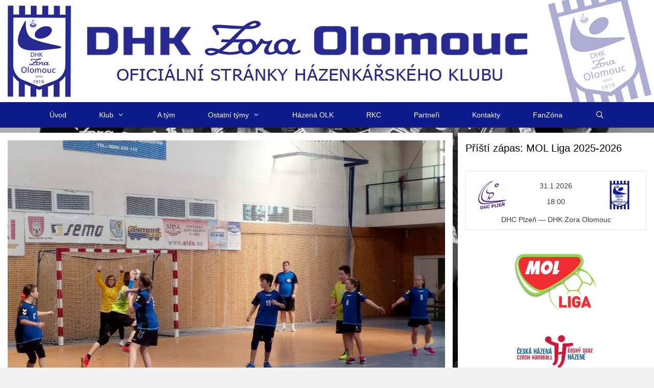

--- FILE ---
content_type: text/html; charset=UTF-8
request_url: https://www.dhkolomouc.cz/nadstavba-mladsich-zacek-b/
body_size: 23066
content:
<!DOCTYPE html>
<html dir="ltr" lang="cs" prefix="og: https://ogp.me/ns#">
<head>
	<meta charset="UTF-8">
	<title>Nadstavba mladších žaček B | DHK Zora Olomouc</title>

		<!-- All in One SEO 4.9.3 - aioseo.com -->
	<meta name="description" content="TJ Sokol Centrum Haná B : DHK Zora Olomouc B 20:7 (14:4) Sestava a branky: Laura J. - celý zápas odchytala, zneškodnila i sedmičku, Eliška M. 2, Eliška P. 2, Vája J. 2, Janča K. 1, Majda S., Jolča Š. a Kristýna K. Pouze s jednou hráčkou na střídání jsme odjeli do Kostelce. Holky si" />
	<meta name="robots" content="max-image-preview:large" />
	<meta name="author" content="Klára Sovová"/>
	<link rel="canonical" href="https://www.dhkolomouc.cz/nadstavba-mladsich-zacek-b/" />
	<meta name="generator" content="All in One SEO (AIOSEO) 4.9.3" />
		<meta property="og:locale" content="cs_CZ" />
		<meta property="og:site_name" content="DHK Zora Olomouc | OFICIÁLNÍ STRÁNKY HÁZENKÁŘSKÉHO KLUBU" />
		<meta property="og:type" content="article" />
		<meta property="og:title" content="Nadstavba mladších žaček B | DHK Zora Olomouc" />
		<meta property="og:description" content="TJ Sokol Centrum Haná B : DHK Zora Olomouc B 20:7 (14:4) Sestava a branky: Laura J. - celý zápas odchytala, zneškodnila i sedmičku, Eliška M. 2, Eliška P. 2, Vája J. 2, Janča K. 1, Majda S., Jolča Š. a Kristýna K. Pouze s jednou hráčkou na střídání jsme odjeli do Kostelce. Holky si" />
		<meta property="og:url" content="https://www.dhkolomouc.cz/nadstavba-mladsich-zacek-b/" />
		<meta property="og:image" content="https://www.dhkolomouc.cz/wp-content/uploads/2018/11/mladsi_B_kostelec_nadstavba.jpg" />
		<meta property="og:image:secure_url" content="https://www.dhkolomouc.cz/wp-content/uploads/2018/11/mladsi_B_kostelec_nadstavba.jpg" />
		<meta property="og:image:width" content="1600" />
		<meta property="og:image:height" content="1200" />
		<meta property="article:published_time" content="2018-11-20T13:34:48+00:00" />
		<meta property="article:modified_time" content="2018-11-25T13:37:59+00:00" />
		<meta property="article:publisher" content="https://www.facebook.com/dhkzoraolomouc/" />
		<meta name="twitter:card" content="summary" />
		<meta name="twitter:title" content="Nadstavba mladších žaček B | DHK Zora Olomouc" />
		<meta name="twitter:description" content="TJ Sokol Centrum Haná B : DHK Zora Olomouc B 20:7 (14:4) Sestava a branky: Laura J. - celý zápas odchytala, zneškodnila i sedmičku, Eliška M. 2, Eliška P. 2, Vája J. 2, Janča K. 1, Majda S., Jolča Š. a Kristýna K. Pouze s jednou hráčkou na střídání jsme odjeli do Kostelce. Holky si" />
		<meta name="twitter:image" content="https://www.dhkolomouc.cz/wp-content/uploads/2018/11/mladsi_B_kostelec_nadstavba.jpg" />
		<script type="application/ld+json" class="aioseo-schema">
			{"@context":"https:\/\/schema.org","@graph":[{"@type":"Article","@id":"https:\/\/www.dhkolomouc.cz\/nadstavba-mladsich-zacek-b\/#article","name":"Nadstavba mlad\u0161\u00edch \u017ea\u010dek B | DHK Zora Olomouc","headline":"Nadstavba mlad\u0161\u00edch \u017ea\u010dek B","author":{"@id":"https:\/\/www.dhkolomouc.cz\/author\/klara-sovova\/#author"},"publisher":{"@id":"https:\/\/www.dhkolomouc.cz\/#organization"},"image":{"@type":"ImageObject","url":"https:\/\/www.dhkolomouc.cz\/wp-content\/uploads\/2018\/11\/mladsi_B_kostelec_nadstavba.jpg","width":1600,"height":1200},"datePublished":"2018-11-20T14:34:48+01:00","dateModified":"2018-11-25T14:37:59+01:00","inLanguage":"cs-CZ","mainEntityOfPage":{"@id":"https:\/\/www.dhkolomouc.cz\/nadstavba-mladsich-zacek-b\/#webpage"},"isPartOf":{"@id":"https:\/\/www.dhkolomouc.cz\/nadstavba-mladsich-zacek-b\/#webpage"},"articleSection":"Mlad\u0161\u00ed \u017ea\u010dky B"},{"@type":"BreadcrumbList","@id":"https:\/\/www.dhkolomouc.cz\/nadstavba-mladsich-zacek-b\/#breadcrumblist","itemListElement":[{"@type":"ListItem","@id":"https:\/\/www.dhkolomouc.cz#listItem","position":1,"name":"Home","item":"https:\/\/www.dhkolomouc.cz","nextItem":{"@type":"ListItem","@id":"https:\/\/www.dhkolomouc.cz\/category\/mladsi-zacky-b\/#listItem","name":"Mlad\u0161\u00ed \u017ea\u010dky B"}},{"@type":"ListItem","@id":"https:\/\/www.dhkolomouc.cz\/category\/mladsi-zacky-b\/#listItem","position":2,"name":"Mlad\u0161\u00ed \u017ea\u010dky B","item":"https:\/\/www.dhkolomouc.cz\/category\/mladsi-zacky-b\/","nextItem":{"@type":"ListItem","@id":"https:\/\/www.dhkolomouc.cz\/nadstavba-mladsich-zacek-b\/#listItem","name":"Nadstavba mlad\u0161\u00edch \u017ea\u010dek B"},"previousItem":{"@type":"ListItem","@id":"https:\/\/www.dhkolomouc.cz#listItem","name":"Home"}},{"@type":"ListItem","@id":"https:\/\/www.dhkolomouc.cz\/nadstavba-mladsich-zacek-b\/#listItem","position":3,"name":"Nadstavba mlad\u0161\u00edch \u017ea\u010dek B","previousItem":{"@type":"ListItem","@id":"https:\/\/www.dhkolomouc.cz\/category\/mladsi-zacky-b\/#listItem","name":"Mlad\u0161\u00ed \u017ea\u010dky B"}}]},{"@type":"Organization","@id":"https:\/\/www.dhkolomouc.cz\/#organization","name":"DHK Zora Olomouc","description":"OFICI\u00c1LN\u00cd STR\u00c1NKY H\u00c1ZENK\u00c1\u0158SK\u00c9HO KLUBU","url":"https:\/\/www.dhkolomouc.cz\/","logo":{"@type":"ImageObject","url":"https:\/\/www.dhkolomouc.cz\/wp-content\/uploads\/2018\/02\/header_web.jpg","@id":"https:\/\/www.dhkolomouc.cz\/nadstavba-mladsich-zacek-b\/#organizationLogo","width":1280,"height":200},"image":{"@id":"https:\/\/www.dhkolomouc.cz\/nadstavba-mladsich-zacek-b\/#organizationLogo"},"sameAs":["https:\/\/www.facebook.com\/dhkzoraolomouc\/"]},{"@type":"Person","@id":"https:\/\/www.dhkolomouc.cz\/author\/klara-sovova\/#author","url":"https:\/\/www.dhkolomouc.cz\/author\/klara-sovova\/","name":"Kl\u00e1ra Sovov\u00e1"},{"@type":"WebPage","@id":"https:\/\/www.dhkolomouc.cz\/nadstavba-mladsich-zacek-b\/#webpage","url":"https:\/\/www.dhkolomouc.cz\/nadstavba-mladsich-zacek-b\/","name":"Nadstavba mlad\u0161\u00edch \u017ea\u010dek B | DHK Zora Olomouc","description":"TJ Sokol Centrum Han\u00e1 B : DHK Zora Olomouc B 20:7 (14:4) Sestava a branky: Laura J. - cel\u00fd z\u00e1pas odchytala, zne\u0161kodnila i sedmi\u010dku, Eli\u0161ka M. 2, Eli\u0161ka P. 2, V\u00e1ja J. 2, Jan\u010da K. 1, Majda S., Jol\u010da \u0160. a Krist\u00fdna K. Pouze s jednou hr\u00e1\u010dkou na st\u0159\u00edd\u00e1n\u00ed jsme odjeli do Kostelce. Holky si","inLanguage":"cs-CZ","isPartOf":{"@id":"https:\/\/www.dhkolomouc.cz\/#website"},"breadcrumb":{"@id":"https:\/\/www.dhkolomouc.cz\/nadstavba-mladsich-zacek-b\/#breadcrumblist"},"author":{"@id":"https:\/\/www.dhkolomouc.cz\/author\/klara-sovova\/#author"},"creator":{"@id":"https:\/\/www.dhkolomouc.cz\/author\/klara-sovova\/#author"},"image":{"@type":"ImageObject","url":"https:\/\/www.dhkolomouc.cz\/wp-content\/uploads\/2018\/11\/mladsi_B_kostelec_nadstavba.jpg","@id":"https:\/\/www.dhkolomouc.cz\/nadstavba-mladsich-zacek-b\/#mainImage","width":1600,"height":1200},"primaryImageOfPage":{"@id":"https:\/\/www.dhkolomouc.cz\/nadstavba-mladsich-zacek-b\/#mainImage"},"datePublished":"2018-11-20T14:34:48+01:00","dateModified":"2018-11-25T14:37:59+01:00"},{"@type":"WebSite","@id":"https:\/\/www.dhkolomouc.cz\/#website","url":"https:\/\/www.dhkolomouc.cz\/","name":"DHK Zora Olomouc","description":"OFICI\u00c1LN\u00cd STR\u00c1NKY H\u00c1ZENK\u00c1\u0158SK\u00c9HO KLUBU","inLanguage":"cs-CZ","publisher":{"@id":"https:\/\/www.dhkolomouc.cz\/#organization"}}]}
		</script>
		<!-- All in One SEO -->

<meta name="viewport" content="width=device-width, initial-scale=1"><link rel='dns-prefetch' href='//static.addtoany.com' />
<link rel="alternate" type="application/rss+xml" title="DHK Zora Olomouc &raquo; RSS zdroj" href="https://www.dhkolomouc.cz/feed/" />
<link rel="alternate" type="application/rss+xml" title="DHK Zora Olomouc &raquo; RSS komentářů" href="https://www.dhkolomouc.cz/comments/feed/" />
<link rel="alternate" title="oEmbed (JSON)" type="application/json+oembed" href="https://www.dhkolomouc.cz/wp-json/oembed/1.0/embed?url=https%3A%2F%2Fwww.dhkolomouc.cz%2Fnadstavba-mladsich-zacek-b%2F" />
<link rel="alternate" title="oEmbed (XML)" type="text/xml+oembed" href="https://www.dhkolomouc.cz/wp-json/oembed/1.0/embed?url=https%3A%2F%2Fwww.dhkolomouc.cz%2Fnadstavba-mladsich-zacek-b%2F&#038;format=xml" />
<style id='wp-img-auto-sizes-contain-inline-css'>
img:is([sizes=auto i],[sizes^="auto," i]){contain-intrinsic-size:3000px 1500px}
/*# sourceURL=wp-img-auto-sizes-contain-inline-css */
</style>
<style id='wp-emoji-styles-inline-css'>

	img.wp-smiley, img.emoji {
		display: inline !important;
		border: none !important;
		box-shadow: none !important;
		height: 1em !important;
		width: 1em !important;
		margin: 0 0.07em !important;
		vertical-align: -0.1em !important;
		background: none !important;
		padding: 0 !important;
	}
/*# sourceURL=wp-emoji-styles-inline-css */
</style>
<style id='wp-block-library-inline-css'>
:root{--wp-block-synced-color:#7a00df;--wp-block-synced-color--rgb:122,0,223;--wp-bound-block-color:var(--wp-block-synced-color);--wp-editor-canvas-background:#ddd;--wp-admin-theme-color:#007cba;--wp-admin-theme-color--rgb:0,124,186;--wp-admin-theme-color-darker-10:#006ba1;--wp-admin-theme-color-darker-10--rgb:0,107,160.5;--wp-admin-theme-color-darker-20:#005a87;--wp-admin-theme-color-darker-20--rgb:0,90,135;--wp-admin-border-width-focus:2px}@media (min-resolution:192dpi){:root{--wp-admin-border-width-focus:1.5px}}.wp-element-button{cursor:pointer}:root .has-very-light-gray-background-color{background-color:#eee}:root .has-very-dark-gray-background-color{background-color:#313131}:root .has-very-light-gray-color{color:#eee}:root .has-very-dark-gray-color{color:#313131}:root .has-vivid-green-cyan-to-vivid-cyan-blue-gradient-background{background:linear-gradient(135deg,#00d084,#0693e3)}:root .has-purple-crush-gradient-background{background:linear-gradient(135deg,#34e2e4,#4721fb 50%,#ab1dfe)}:root .has-hazy-dawn-gradient-background{background:linear-gradient(135deg,#faaca8,#dad0ec)}:root .has-subdued-olive-gradient-background{background:linear-gradient(135deg,#fafae1,#67a671)}:root .has-atomic-cream-gradient-background{background:linear-gradient(135deg,#fdd79a,#004a59)}:root .has-nightshade-gradient-background{background:linear-gradient(135deg,#330968,#31cdcf)}:root .has-midnight-gradient-background{background:linear-gradient(135deg,#020381,#2874fc)}:root{--wp--preset--font-size--normal:16px;--wp--preset--font-size--huge:42px}.has-regular-font-size{font-size:1em}.has-larger-font-size{font-size:2.625em}.has-normal-font-size{font-size:var(--wp--preset--font-size--normal)}.has-huge-font-size{font-size:var(--wp--preset--font-size--huge)}.has-text-align-center{text-align:center}.has-text-align-left{text-align:left}.has-text-align-right{text-align:right}.has-fit-text{white-space:nowrap!important}#end-resizable-editor-section{display:none}.aligncenter{clear:both}.items-justified-left{justify-content:flex-start}.items-justified-center{justify-content:center}.items-justified-right{justify-content:flex-end}.items-justified-space-between{justify-content:space-between}.screen-reader-text{border:0;clip-path:inset(50%);height:1px;margin:-1px;overflow:hidden;padding:0;position:absolute;width:1px;word-wrap:normal!important}.screen-reader-text:focus{background-color:#ddd;clip-path:none;color:#444;display:block;font-size:1em;height:auto;left:5px;line-height:normal;padding:15px 23px 14px;text-decoration:none;top:5px;width:auto;z-index:100000}html :where(.has-border-color){border-style:solid}html :where([style*=border-top-color]){border-top-style:solid}html :where([style*=border-right-color]){border-right-style:solid}html :where([style*=border-bottom-color]){border-bottom-style:solid}html :where([style*=border-left-color]){border-left-style:solid}html :where([style*=border-width]){border-style:solid}html :where([style*=border-top-width]){border-top-style:solid}html :where([style*=border-right-width]){border-right-style:solid}html :where([style*=border-bottom-width]){border-bottom-style:solid}html :where([style*=border-left-width]){border-left-style:solid}html :where(img[class*=wp-image-]){height:auto;max-width:100%}:where(figure){margin:0 0 1em}html :where(.is-position-sticky){--wp-admin--admin-bar--position-offset:var(--wp-admin--admin-bar--height,0px)}@media screen and (max-width:600px){html :where(.is-position-sticky){--wp-admin--admin-bar--position-offset:0px}}

/*# sourceURL=wp-block-library-inline-css */
</style><style id='global-styles-inline-css'>
:root{--wp--preset--aspect-ratio--square: 1;--wp--preset--aspect-ratio--4-3: 4/3;--wp--preset--aspect-ratio--3-4: 3/4;--wp--preset--aspect-ratio--3-2: 3/2;--wp--preset--aspect-ratio--2-3: 2/3;--wp--preset--aspect-ratio--16-9: 16/9;--wp--preset--aspect-ratio--9-16: 9/16;--wp--preset--color--black: #000000;--wp--preset--color--cyan-bluish-gray: #abb8c3;--wp--preset--color--white: #ffffff;--wp--preset--color--pale-pink: #f78da7;--wp--preset--color--vivid-red: #cf2e2e;--wp--preset--color--luminous-vivid-orange: #ff6900;--wp--preset--color--luminous-vivid-amber: #fcb900;--wp--preset--color--light-green-cyan: #7bdcb5;--wp--preset--color--vivid-green-cyan: #00d084;--wp--preset--color--pale-cyan-blue: #8ed1fc;--wp--preset--color--vivid-cyan-blue: #0693e3;--wp--preset--color--vivid-purple: #9b51e0;--wp--preset--color--contrast: var(--contrast);--wp--preset--color--contrast-2: var(--contrast-2);--wp--preset--color--contrast-3: var(--contrast-3);--wp--preset--color--base: var(--base);--wp--preset--color--base-2: var(--base-2);--wp--preset--color--base-3: var(--base-3);--wp--preset--color--accent: var(--accent);--wp--preset--gradient--vivid-cyan-blue-to-vivid-purple: linear-gradient(135deg,rgb(6,147,227) 0%,rgb(155,81,224) 100%);--wp--preset--gradient--light-green-cyan-to-vivid-green-cyan: linear-gradient(135deg,rgb(122,220,180) 0%,rgb(0,208,130) 100%);--wp--preset--gradient--luminous-vivid-amber-to-luminous-vivid-orange: linear-gradient(135deg,rgb(252,185,0) 0%,rgb(255,105,0) 100%);--wp--preset--gradient--luminous-vivid-orange-to-vivid-red: linear-gradient(135deg,rgb(255,105,0) 0%,rgb(207,46,46) 100%);--wp--preset--gradient--very-light-gray-to-cyan-bluish-gray: linear-gradient(135deg,rgb(238,238,238) 0%,rgb(169,184,195) 100%);--wp--preset--gradient--cool-to-warm-spectrum: linear-gradient(135deg,rgb(74,234,220) 0%,rgb(151,120,209) 20%,rgb(207,42,186) 40%,rgb(238,44,130) 60%,rgb(251,105,98) 80%,rgb(254,248,76) 100%);--wp--preset--gradient--blush-light-purple: linear-gradient(135deg,rgb(255,206,236) 0%,rgb(152,150,240) 100%);--wp--preset--gradient--blush-bordeaux: linear-gradient(135deg,rgb(254,205,165) 0%,rgb(254,45,45) 50%,rgb(107,0,62) 100%);--wp--preset--gradient--luminous-dusk: linear-gradient(135deg,rgb(255,203,112) 0%,rgb(199,81,192) 50%,rgb(65,88,208) 100%);--wp--preset--gradient--pale-ocean: linear-gradient(135deg,rgb(255,245,203) 0%,rgb(182,227,212) 50%,rgb(51,167,181) 100%);--wp--preset--gradient--electric-grass: linear-gradient(135deg,rgb(202,248,128) 0%,rgb(113,206,126) 100%);--wp--preset--gradient--midnight: linear-gradient(135deg,rgb(2,3,129) 0%,rgb(40,116,252) 100%);--wp--preset--font-size--small: 13px;--wp--preset--font-size--medium: 20px;--wp--preset--font-size--large: 36px;--wp--preset--font-size--x-large: 42px;--wp--preset--spacing--20: 0.44rem;--wp--preset--spacing--30: 0.67rem;--wp--preset--spacing--40: 1rem;--wp--preset--spacing--50: 1.5rem;--wp--preset--spacing--60: 2.25rem;--wp--preset--spacing--70: 3.38rem;--wp--preset--spacing--80: 5.06rem;--wp--preset--shadow--natural: 6px 6px 9px rgba(0, 0, 0, 0.2);--wp--preset--shadow--deep: 12px 12px 50px rgba(0, 0, 0, 0.4);--wp--preset--shadow--sharp: 6px 6px 0px rgba(0, 0, 0, 0.2);--wp--preset--shadow--outlined: 6px 6px 0px -3px rgb(255, 255, 255), 6px 6px rgb(0, 0, 0);--wp--preset--shadow--crisp: 6px 6px 0px rgb(0, 0, 0);}:where(.is-layout-flex){gap: 0.5em;}:where(.is-layout-grid){gap: 0.5em;}body .is-layout-flex{display: flex;}.is-layout-flex{flex-wrap: wrap;align-items: center;}.is-layout-flex > :is(*, div){margin: 0;}body .is-layout-grid{display: grid;}.is-layout-grid > :is(*, div){margin: 0;}:where(.wp-block-columns.is-layout-flex){gap: 2em;}:where(.wp-block-columns.is-layout-grid){gap: 2em;}:where(.wp-block-post-template.is-layout-flex){gap: 1.25em;}:where(.wp-block-post-template.is-layout-grid){gap: 1.25em;}.has-black-color{color: var(--wp--preset--color--black) !important;}.has-cyan-bluish-gray-color{color: var(--wp--preset--color--cyan-bluish-gray) !important;}.has-white-color{color: var(--wp--preset--color--white) !important;}.has-pale-pink-color{color: var(--wp--preset--color--pale-pink) !important;}.has-vivid-red-color{color: var(--wp--preset--color--vivid-red) !important;}.has-luminous-vivid-orange-color{color: var(--wp--preset--color--luminous-vivid-orange) !important;}.has-luminous-vivid-amber-color{color: var(--wp--preset--color--luminous-vivid-amber) !important;}.has-light-green-cyan-color{color: var(--wp--preset--color--light-green-cyan) !important;}.has-vivid-green-cyan-color{color: var(--wp--preset--color--vivid-green-cyan) !important;}.has-pale-cyan-blue-color{color: var(--wp--preset--color--pale-cyan-blue) !important;}.has-vivid-cyan-blue-color{color: var(--wp--preset--color--vivid-cyan-blue) !important;}.has-vivid-purple-color{color: var(--wp--preset--color--vivid-purple) !important;}.has-black-background-color{background-color: var(--wp--preset--color--black) !important;}.has-cyan-bluish-gray-background-color{background-color: var(--wp--preset--color--cyan-bluish-gray) !important;}.has-white-background-color{background-color: var(--wp--preset--color--white) !important;}.has-pale-pink-background-color{background-color: var(--wp--preset--color--pale-pink) !important;}.has-vivid-red-background-color{background-color: var(--wp--preset--color--vivid-red) !important;}.has-luminous-vivid-orange-background-color{background-color: var(--wp--preset--color--luminous-vivid-orange) !important;}.has-luminous-vivid-amber-background-color{background-color: var(--wp--preset--color--luminous-vivid-amber) !important;}.has-light-green-cyan-background-color{background-color: var(--wp--preset--color--light-green-cyan) !important;}.has-vivid-green-cyan-background-color{background-color: var(--wp--preset--color--vivid-green-cyan) !important;}.has-pale-cyan-blue-background-color{background-color: var(--wp--preset--color--pale-cyan-blue) !important;}.has-vivid-cyan-blue-background-color{background-color: var(--wp--preset--color--vivid-cyan-blue) !important;}.has-vivid-purple-background-color{background-color: var(--wp--preset--color--vivid-purple) !important;}.has-black-border-color{border-color: var(--wp--preset--color--black) !important;}.has-cyan-bluish-gray-border-color{border-color: var(--wp--preset--color--cyan-bluish-gray) !important;}.has-white-border-color{border-color: var(--wp--preset--color--white) !important;}.has-pale-pink-border-color{border-color: var(--wp--preset--color--pale-pink) !important;}.has-vivid-red-border-color{border-color: var(--wp--preset--color--vivid-red) !important;}.has-luminous-vivid-orange-border-color{border-color: var(--wp--preset--color--luminous-vivid-orange) !important;}.has-luminous-vivid-amber-border-color{border-color: var(--wp--preset--color--luminous-vivid-amber) !important;}.has-light-green-cyan-border-color{border-color: var(--wp--preset--color--light-green-cyan) !important;}.has-vivid-green-cyan-border-color{border-color: var(--wp--preset--color--vivid-green-cyan) !important;}.has-pale-cyan-blue-border-color{border-color: var(--wp--preset--color--pale-cyan-blue) !important;}.has-vivid-cyan-blue-border-color{border-color: var(--wp--preset--color--vivid-cyan-blue) !important;}.has-vivid-purple-border-color{border-color: var(--wp--preset--color--vivid-purple) !important;}.has-vivid-cyan-blue-to-vivid-purple-gradient-background{background: var(--wp--preset--gradient--vivid-cyan-blue-to-vivid-purple) !important;}.has-light-green-cyan-to-vivid-green-cyan-gradient-background{background: var(--wp--preset--gradient--light-green-cyan-to-vivid-green-cyan) !important;}.has-luminous-vivid-amber-to-luminous-vivid-orange-gradient-background{background: var(--wp--preset--gradient--luminous-vivid-amber-to-luminous-vivid-orange) !important;}.has-luminous-vivid-orange-to-vivid-red-gradient-background{background: var(--wp--preset--gradient--luminous-vivid-orange-to-vivid-red) !important;}.has-very-light-gray-to-cyan-bluish-gray-gradient-background{background: var(--wp--preset--gradient--very-light-gray-to-cyan-bluish-gray) !important;}.has-cool-to-warm-spectrum-gradient-background{background: var(--wp--preset--gradient--cool-to-warm-spectrum) !important;}.has-blush-light-purple-gradient-background{background: var(--wp--preset--gradient--blush-light-purple) !important;}.has-blush-bordeaux-gradient-background{background: var(--wp--preset--gradient--blush-bordeaux) !important;}.has-luminous-dusk-gradient-background{background: var(--wp--preset--gradient--luminous-dusk) !important;}.has-pale-ocean-gradient-background{background: var(--wp--preset--gradient--pale-ocean) !important;}.has-electric-grass-gradient-background{background: var(--wp--preset--gradient--electric-grass) !important;}.has-midnight-gradient-background{background: var(--wp--preset--gradient--midnight) !important;}.has-small-font-size{font-size: var(--wp--preset--font-size--small) !important;}.has-medium-font-size{font-size: var(--wp--preset--font-size--medium) !important;}.has-large-font-size{font-size: var(--wp--preset--font-size--large) !important;}.has-x-large-font-size{font-size: var(--wp--preset--font-size--x-large) !important;}
/*# sourceURL=global-styles-inline-css */
</style>

<style id='classic-theme-styles-inline-css'>
/*! This file is auto-generated */
.wp-block-button__link{color:#fff;background-color:#32373c;border-radius:9999px;box-shadow:none;text-decoration:none;padding:calc(.667em + 2px) calc(1.333em + 2px);font-size:1.125em}.wp-block-file__button{background:#32373c;color:#fff;text-decoration:none}
/*# sourceURL=/wp-includes/css/classic-themes.min.css */
</style>
<link rel='stylesheet' id='dashicons-css' href='https://www.dhkolomouc.cz/wp-includes/css/dashicons.min.css?ver=6.9' media='all' />
<link rel='stylesheet' id='sportspress-general-css' href='//www.dhkolomouc.cz/wp-content/plugins/sportspress/assets/css/sportspress.css?ver=2.7.26' media='all' />
<link rel='stylesheet' id='sportspress-icons-css' href='//www.dhkolomouc.cz/wp-content/plugins/sportspress/assets/css/icons.css?ver=2.7.26' media='all' />
<link rel='stylesheet' id='wp-show-posts-css' href='https://www.dhkolomouc.cz/wp-content/plugins/wp-show-posts/css/wp-show-posts-min.css?ver=1.1.6' media='all' />
<link rel='stylesheet' id='generate-style-grid-css' href='https://www.dhkolomouc.cz/wp-content/themes/generatepress/assets/css/unsemantic-grid.min.css?ver=3.6.1' media='all' />
<link rel='stylesheet' id='generate-style-css' href='https://www.dhkolomouc.cz/wp-content/themes/generatepress/assets/css/style.min.css?ver=3.6.1' media='all' />
<style id='generate-style-inline-css'>
body{background-color:#efefef;color:#3a3a3a;}a{color:#1e73be;}a:hover, a:focus, a:active{color:#000000;}body .grid-container{max-width:1280px;}.wp-block-group__inner-container{max-width:1280px;margin-left:auto;margin-right:auto;}.generate-back-to-top{font-size:20px;border-radius:3px;position:fixed;bottom:30px;right:30px;line-height:40px;width:40px;text-align:center;z-index:10;transition:opacity 300ms ease-in-out;opacity:0.1;transform:translateY(1000px);}.generate-back-to-top__show{opacity:1;transform:translateY(0);}.navigation-search{position:absolute;left:-99999px;pointer-events:none;visibility:hidden;z-index:20;width:100%;top:0;transition:opacity 100ms ease-in-out;opacity:0;}.navigation-search.nav-search-active{left:0;right:0;pointer-events:auto;visibility:visible;opacity:1;}.navigation-search input[type="search"]{outline:0;border:0;vertical-align:bottom;line-height:1;opacity:0.9;width:100%;z-index:20;border-radius:0;-webkit-appearance:none;height:60px;}.navigation-search input::-ms-clear{display:none;width:0;height:0;}.navigation-search input::-ms-reveal{display:none;width:0;height:0;}.navigation-search input::-webkit-search-decoration, .navigation-search input::-webkit-search-cancel-button, .navigation-search input::-webkit-search-results-button, .navigation-search input::-webkit-search-results-decoration{display:none;}.main-navigation li.search-item{z-index:21;}li.search-item.active{transition:opacity 100ms ease-in-out;}.nav-left-sidebar .main-navigation li.search-item.active,.nav-right-sidebar .main-navigation li.search-item.active{width:auto;display:inline-block;float:right;}.gen-sidebar-nav .navigation-search{top:auto;bottom:0;}:root{--contrast:#222222;--contrast-2:#575760;--contrast-3:#b2b2be;--base:#f0f0f0;--base-2:#f7f8f9;--base-3:#ffffff;--accent:#1e73be;}:root .has-contrast-color{color:var(--contrast);}:root .has-contrast-background-color{background-color:var(--contrast);}:root .has-contrast-2-color{color:var(--contrast-2);}:root .has-contrast-2-background-color{background-color:var(--contrast-2);}:root .has-contrast-3-color{color:var(--contrast-3);}:root .has-contrast-3-background-color{background-color:var(--contrast-3);}:root .has-base-color{color:var(--base);}:root .has-base-background-color{background-color:var(--base);}:root .has-base-2-color{color:var(--base-2);}:root .has-base-2-background-color{background-color:var(--base-2);}:root .has-base-3-color{color:var(--base-3);}:root .has-base-3-background-color{background-color:var(--base-3);}:root .has-accent-color{color:var(--accent);}:root .has-accent-background-color{background-color:var(--accent);}body, button, input, select, textarea{font-family:Verdana, Geneva, sans-serif;font-size:15px;}body{line-height:1.5;}.entry-content > [class*="wp-block-"]:not(:last-child):not(.wp-block-heading){margin-bottom:1.5em;}.main-title{font-size:35px;}.site-description{font-size:18px;}.main-navigation a, .menu-toggle{font-size:14px;}.main-navigation .main-nav ul ul li a{font-size:13px;}.sidebar .widget, .footer-widgets .widget{font-size:14px;}h1{font-family:Verdana, Geneva, sans-serif;font-weight:300;font-size:30px;}h2{font-family:Verdana, Geneva, sans-serif;font-weight:300;font-size:20px;}h3{font-family:Verdana, Geneva, sans-serif;font-size:17px;}h4{font-size:inherit;}h5{font-size:inherit;}@media (max-width:768px){.main-title{font-size:30px;}h1{font-size:30px;}h2{font-size:25px;}}.top-bar{background-color:#636363;color:#ffffff;}.top-bar a{color:#ffffff;}.top-bar a:hover{color:#303030;}.site-header{background-color:#ffffff;color:#3a3a3a;}.site-header a{color:#3a3a3a;}.main-title a,.main-title a:hover{color:#0f1b89;}.site-description{color:#0f1b89;}.main-navigation,.main-navigation ul ul{background-color:#0e1b8d;}.main-navigation .main-nav ul li a, .main-navigation .menu-toggle, .main-navigation .menu-bar-items{color:#ffffff;}.main-navigation .main-nav ul li:not([class*="current-menu-"]):hover > a, .main-navigation .main-nav ul li:not([class*="current-menu-"]):focus > a, .main-navigation .main-nav ul li.sfHover:not([class*="current-menu-"]) > a, .main-navigation .menu-bar-item:hover > a, .main-navigation .menu-bar-item.sfHover > a{color:#ffffff;background-color:#7683c5;}button.menu-toggle:hover,button.menu-toggle:focus,.main-navigation .mobile-bar-items a,.main-navigation .mobile-bar-items a:hover,.main-navigation .mobile-bar-items a:focus{color:#ffffff;}.main-navigation .main-nav ul li[class*="current-menu-"] > a{color:#ffffff;background-color:#7683c5;}.navigation-search input[type="search"],.navigation-search input[type="search"]:active, .navigation-search input[type="search"]:focus, .main-navigation .main-nav ul li.search-item.active > a, .main-navigation .menu-bar-items .search-item.active > a{color:#ffffff;background-color:#7683c5;}.main-navigation ul ul{background-color:#0e1b8d;}.main-navigation .main-nav ul ul li a{color:#ffffff;}.main-navigation .main-nav ul ul li:not([class*="current-menu-"]):hover > a,.main-navigation .main-nav ul ul li:not([class*="current-menu-"]):focus > a, .main-navigation .main-nav ul ul li.sfHover:not([class*="current-menu-"]) > a{color:#ffffff;background-color:#7683c5;}.main-navigation .main-nav ul ul li[class*="current-menu-"] > a{color:#ffffff;background-color:#7683c5;}.separate-containers .inside-article, .separate-containers .comments-area, .separate-containers .page-header, .one-container .container, .separate-containers .paging-navigation, .inside-page-header{background-color:#ffffff;}.entry-meta{color:#595959;}.entry-meta a{color:#595959;}.entry-meta a:hover{color:#1e73be;}.sidebar .widget{background-color:#ffffff;}.sidebar .widget .widget-title{color:#000000;}.footer-widgets{background-color:#ffffff;}.footer-widgets .widget-title{color:#000000;}.site-info{color:#ffffff;background-color:#222222;}.site-info a{color:#ffffff;}.site-info a:hover{color:#606060;}.footer-bar .widget_nav_menu .current-menu-item a{color:#606060;}input[type="text"],input[type="email"],input[type="url"],input[type="password"],input[type="search"],input[type="tel"],input[type="number"],textarea,select{color:#666666;background-color:#fafafa;border-color:#cccccc;}input[type="text"]:focus,input[type="email"]:focus,input[type="url"]:focus,input[type="password"]:focus,input[type="search"]:focus,input[type="tel"]:focus,input[type="number"]:focus,textarea:focus,select:focus{color:#666666;background-color:#ffffff;border-color:#bfbfbf;}button,html input[type="button"],input[type="reset"],input[type="submit"],a.button,a.wp-block-button__link:not(.has-background){color:#ffffff;background-color:#666666;}button:hover,html input[type="button"]:hover,input[type="reset"]:hover,input[type="submit"]:hover,a.button:hover,button:focus,html input[type="button"]:focus,input[type="reset"]:focus,input[type="submit"]:focus,a.button:focus,a.wp-block-button__link:not(.has-background):active,a.wp-block-button__link:not(.has-background):focus,a.wp-block-button__link:not(.has-background):hover{color:#ffffff;background-color:#3f3f3f;}a.generate-back-to-top{background-color:rgba( 0,0,0,0.4 );color:#ffffff;}a.generate-back-to-top:hover,a.generate-back-to-top:focus{background-color:rgba( 0,0,0,0.6 );color:#ffffff;}:root{--gp-search-modal-bg-color:var(--base-3);--gp-search-modal-text-color:var(--contrast);--gp-search-modal-overlay-bg-color:rgba(0,0,0,0.2);}@media (max-width: 768px){.main-navigation .menu-bar-item:hover > a, .main-navigation .menu-bar-item.sfHover > a{background:none;color:#ffffff;}}.inside-top-bar{padding:10px;}.inside-header{padding:0px;}.separate-containers .inside-article, .separate-containers .comments-area, .separate-containers .page-header, .separate-containers .paging-navigation, .one-container .site-content, .inside-page-header{padding:15px;}.site-main .wp-block-group__inner-container{padding:15px;}.entry-content .alignwide, body:not(.no-sidebar) .entry-content .alignfull{margin-left:-15px;width:calc(100% + 30px);max-width:calc(100% + 30px);}.one-container.right-sidebar .site-main,.one-container.both-right .site-main{margin-right:15px;}.one-container.left-sidebar .site-main,.one-container.both-left .site-main{margin-left:15px;}.one-container.both-sidebars .site-main{margin:0px 15px 0px 15px;}.separate-containers .widget, .separate-containers .site-main > *, .separate-containers .page-header, .widget-area .main-navigation{margin-bottom:10px;}.separate-containers .site-main{margin:10px;}.both-right.separate-containers .inside-left-sidebar{margin-right:5px;}.both-right.separate-containers .inside-right-sidebar{margin-left:5px;}.both-left.separate-containers .inside-left-sidebar{margin-right:5px;}.both-left.separate-containers .inside-right-sidebar{margin-left:5px;}.separate-containers .page-header-image, .separate-containers .page-header-contained, .separate-containers .page-header-image-single, .separate-containers .page-header-content-single{margin-top:10px;}.separate-containers .inside-right-sidebar, .separate-containers .inside-left-sidebar{margin-top:10px;margin-bottom:10px;}.main-navigation .main-nav ul li a,.menu-toggle,.main-navigation .mobile-bar-items a{padding-left:32px;padding-right:32px;line-height:50px;}.main-navigation .main-nav ul ul li a{padding:12px 32px 12px 32px;}.main-navigation ul ul{width:203px;}.navigation-search input[type="search"]{height:50px;}.rtl .menu-item-has-children .dropdown-menu-toggle{padding-left:32px;}.menu-item-has-children .dropdown-menu-toggle{padding-right:32px;}.menu-item-has-children ul .dropdown-menu-toggle{padding-top:12px;padding-bottom:12px;margin-top:-12px;}.rtl .main-navigation .main-nav ul li.menu-item-has-children > a{padding-right:32px;}.widget-area .widget{padding:15px;}.site-info{padding:20px;}@media (max-width:768px){.separate-containers .inside-article, .separate-containers .comments-area, .separate-containers .page-header, .separate-containers .paging-navigation, .one-container .site-content, .inside-page-header{padding:30px;}.site-main .wp-block-group__inner-container{padding:30px;}.site-info{padding-right:10px;padding-left:10px;}.entry-content .alignwide, body:not(.no-sidebar) .entry-content .alignfull{margin-left:-30px;width:calc(100% + 60px);max-width:calc(100% + 60px);}}@media (max-width: 768px){.main-navigation .menu-toggle,.main-navigation .mobile-bar-items,.sidebar-nav-mobile:not(#sticky-placeholder){display:block;}.main-navigation ul,.gen-sidebar-nav{display:none;}[class*="nav-float-"] .site-header .inside-header > *{float:none;clear:both;}}
body{background-image:url('https://www.dhkolomouc.cz/wp-content/uploads/2023/09/background_2023_24.jpg');background-repeat:no-repeat;background-size:cover;background-attachment:fixed;}.site-header{background-repeat:no-repeat;}
.main-navigation .main-nav ul li a,.menu-toggle,.main-navigation .mobile-bar-items a{transition: line-height 300ms ease}.main-navigation.toggled .main-nav > ul{background-color: #0e1b8d}
/*# sourceURL=generate-style-inline-css */
</style>
<link rel='stylesheet' id='generate-mobile-style-css' href='https://www.dhkolomouc.cz/wp-content/themes/generatepress/assets/css/mobile.min.css?ver=3.6.1' media='all' />
<link rel='stylesheet' id='generate-font-icons-css' href='https://www.dhkolomouc.cz/wp-content/themes/generatepress/assets/css/components/font-icons.min.css?ver=3.6.1' media='all' />
<link rel='stylesheet' id='font-awesome-css' href='https://www.dhkolomouc.cz/wp-content/themes/generatepress/assets/css/components/font-awesome.min.css?ver=4.7' media='all' />
<link rel='stylesheet' id='addtoany-css' href='https://www.dhkolomouc.cz/wp-content/plugins/add-to-any/addtoany.min.css?ver=1.16' media='all' />
<link rel='stylesheet' id='generate-blog-images-css' href='https://www.dhkolomouc.cz/wp-content/plugins/gp-premium/blog/functions/css/featured-images.min.css?ver=2.5.2' media='all' />
<link rel='stylesheet' id='lgc-unsemantic-grid-responsive-tablet-css' href='https://www.dhkolomouc.cz/wp-content/plugins/lightweight-grid-columns/css/unsemantic-grid-responsive-tablet.css?ver=1.0' media='all' />
<link rel='stylesheet' id='generate-secondary-nav-css' href='https://www.dhkolomouc.cz/wp-content/plugins/gp-premium/secondary-nav/functions/css/style.min.css?ver=2.5.2' media='all' />
<style id='generate-secondary-nav-inline-css'>
.secondary-navigation{background-color:#ffffff;}.secondary-navigation .main-nav ul li a,.secondary-navigation .menu-toggle,.secondary-menu-bar-items .menu-bar-item > a{color:#0e1b8d;font-size:14px;padding-left:36px;padding-right:36px;line-height:50px;}.secondary-navigation .secondary-menu-bar-items{color:#0e1b8d;font-size:14px;}button.secondary-menu-toggle:hover,button.secondary-menu-toggle:focus{color:#0e1b8d;}.widget-area .secondary-navigation{margin-bottom:10px;}.secondary-navigation ul ul{background-color:#303030;top:auto;}.secondary-navigation .main-nav ul ul li a{color:#ffffff;font-size:13px;padding-left:36px;padding-right:36px;}.secondary-navigation .menu-item-has-children .dropdown-menu-toggle{padding-right:36px;}.secondary-navigation .main-nav ul li:not([class*="current-menu-"]):hover > a, .secondary-navigation .main-nav ul li:not([class*="current-menu-"]):focus > a, .secondary-navigation .main-nav ul li.sfHover:not([class*="current-menu-"]) > a, .secondary-menu-bar-items .menu-bar-item:hover > a{color:#ffffff;background-color:#0e1b8d;}.secondary-navigation .main-nav ul ul li:not([class*="current-menu-"]):hover > a,.secondary-navigation .main-nav ul ul li:not([class*="current-menu-"]):focus > a,.secondary-navigation .main-nav ul ul li.sfHover:not([class*="current-menu-"]) > a{color:#ffffff;background-color:#474747;}.secondary-navigation .main-nav ul li[class*="current-menu-"] > a{color:#ffffff;background-color:#7683c5;}.secondary-navigation .main-nav ul ul li[class*="current-menu-"] > a{color:#ffffff;background-color:#474747;}@media (max-width: 768px) {.secondary-menu-bar-items .menu-bar-item:hover > a{background: none;color: #0e1b8d;}}
/*# sourceURL=generate-secondary-nav-inline-css */
</style>
<link rel='stylesheet' id='generate-secondary-nav-mobile-css' href='https://www.dhkolomouc.cz/wp-content/plugins/gp-premium/secondary-nav/functions/css/style-mobile.min.css?ver=2.5.2' media='all' />
<link rel='stylesheet' id='generate-sticky-css' href='https://www.dhkolomouc.cz/wp-content/plugins/gp-premium/menu-plus/functions/css/sticky.min.css?ver=2.5.2' media='all' />
<style type="text/css"></style><script src="https://www.dhkolomouc.cz/wp-includes/js/jquery/jquery.min.js?ver=3.7.1" id="jquery-core-js"></script>
<script id="addtoany-core-js-before">
window.a2a_config=window.a2a_config||{};a2a_config.callbacks=[];a2a_config.overlays=[];a2a_config.templates={};a2a_localize = {
	Share: "Share",
	Save: "Save",
	Subscribe: "Subscribe",
	Email: "Email",
	Bookmark: "Bookmark",
	ShowAll: "Show all",
	ShowLess: "Show less",
	FindServices: "Find service(s)",
	FindAnyServiceToAddTo: "Instantly find any service to add to",
	PoweredBy: "Powered by",
	ShareViaEmail: "Share via email",
	SubscribeViaEmail: "Subscribe via email",
	BookmarkInYourBrowser: "Bookmark in your browser",
	BookmarkInstructions: "Press Ctrl+D or \u2318+D to bookmark this page",
	AddToYourFavorites: "Add to your favorites",
	SendFromWebOrProgram: "Send from any email address or email program",
	EmailProgram: "Email program",
	More: "More&#8230;",
	ThanksForSharing: "Thanks for sharing!",
	ThanksForFollowing: "Thanks for following!"
};


//# sourceURL=addtoany-core-js-before
</script>
<script defer src="https://static.addtoany.com/menu/page.js" id="addtoany-core-js"></script>
<script src="https://www.dhkolomouc.cz/wp-includes/js/jquery/jquery-migrate.min.js?ver=3.4.1" id="jquery-migrate-js"></script>
<script defer src="https://www.dhkolomouc.cz/wp-content/plugins/add-to-any/addtoany.min.js?ver=1.1" id="addtoany-jquery-js"></script>
<link rel="https://api.w.org/" href="https://www.dhkolomouc.cz/wp-json/" /><link rel="alternate" title="JSON" type="application/json" href="https://www.dhkolomouc.cz/wp-json/wp/v2/posts/7332" /><link rel="EditURI" type="application/rsd+xml" title="RSD" href="https://www.dhkolomouc.cz/xmlrpc.php?rsd" />
<meta name="generator" content="WordPress 6.9" />
<meta name="generator" content="SportsPress 2.7.26" />
<link rel='shortlink' href='https://www.dhkolomouc.cz/?p=7332' />
		<!--[if lt IE 9]>
			<link rel="stylesheet" href="https://www.dhkolomouc.cz/wp-content/plugins/lightweight-grid-columns/css/ie.min.css" />
		<![endif]-->
	<link rel="icon" href="https://www.dhkolomouc.cz/wp-content/uploads/2021/09/cropped-favicon-32x32.png" sizes="32x32" />
<link rel="icon" href="https://www.dhkolomouc.cz/wp-content/uploads/2021/09/cropped-favicon-192x192.png" sizes="192x192" />
<link rel="apple-touch-icon" href="https://www.dhkolomouc.cz/wp-content/uploads/2021/09/cropped-favicon-180x180.png" />
<meta name="msapplication-TileImage" content="https://www.dhkolomouc.cz/wp-content/uploads/2021/09/cropped-favicon-270x270.png" />
<link rel='stylesheet' id='metaslider-flex-slider-css' href='https://www.dhkolomouc.cz/wp-content/plugins/ml-slider/assets/sliders/flexslider/flexslider.css?ver=3.104.0' media='all' property='stylesheet' />
<link rel='stylesheet' id='metaslider-public-css' href='https://www.dhkolomouc.cz/wp-content/plugins/ml-slider/assets/metaslider/public.css?ver=3.104.0' media='all' property='stylesheet' />
<style id='metaslider-public-inline-css'>
@media only screen and (max-width: 767px) { .hide-arrows-smartphone .flex-direction-nav, .hide-navigation-smartphone .flex-control-paging, .hide-navigation-smartphone .flex-control-nav, .hide-navigation-smartphone .filmstrip, .hide-slideshow-smartphone, .metaslider-hidden-content.hide-smartphone{ display: none!important; }}@media only screen and (min-width : 768px) and (max-width: 1023px) { .hide-arrows-tablet .flex-direction-nav, .hide-navigation-tablet .flex-control-paging, .hide-navigation-tablet .flex-control-nav, .hide-navigation-tablet .filmstrip, .hide-slideshow-tablet, .metaslider-hidden-content.hide-tablet{ display: none!important; }}@media only screen and (min-width : 1024px) and (max-width: 1439px) { .hide-arrows-laptop .flex-direction-nav, .hide-navigation-laptop .flex-control-paging, .hide-navigation-laptop .flex-control-nav, .hide-navigation-laptop .filmstrip, .hide-slideshow-laptop, .metaslider-hidden-content.hide-laptop{ display: none!important; }}@media only screen and (min-width : 1440px) { .hide-arrows-desktop .flex-direction-nav, .hide-navigation-desktop .flex-control-paging, .hide-navigation-desktop .flex-control-nav, .hide-navigation-desktop .filmstrip, .hide-slideshow-desktop, .metaslider-hidden-content.hide-desktop{ display: none!important; }}
@media only screen and (max-width: 767px) { .hide-arrows-smartphone .flex-direction-nav, .hide-navigation-smartphone .flex-control-paging, .hide-navigation-smartphone .flex-control-nav, .hide-navigation-smartphone .filmstrip, .hide-slideshow-smartphone, .metaslider-hidden-content.hide-smartphone{ display: none!important; }}@media only screen and (min-width : 768px) and (max-width: 1023px) { .hide-arrows-tablet .flex-direction-nav, .hide-navigation-tablet .flex-control-paging, .hide-navigation-tablet .flex-control-nav, .hide-navigation-tablet .filmstrip, .hide-slideshow-tablet, .metaslider-hidden-content.hide-tablet{ display: none!important; }}@media only screen and (min-width : 1024px) and (max-width: 1439px) { .hide-arrows-laptop .flex-direction-nav, .hide-navigation-laptop .flex-control-paging, .hide-navigation-laptop .flex-control-nav, .hide-navigation-laptop .filmstrip, .hide-slideshow-laptop, .metaslider-hidden-content.hide-laptop{ display: none!important; }}@media only screen and (min-width : 1440px) { .hide-arrows-desktop .flex-direction-nav, .hide-navigation-desktop .flex-control-paging, .hide-navigation-desktop .flex-control-nav, .hide-navigation-desktop .filmstrip, .hide-slideshow-desktop, .metaslider-hidden-content.hide-desktop{ display: none!important; }}
@media only screen and (max-width: 767px) { .hide-arrows-smartphone .flex-direction-nav, .hide-navigation-smartphone .flex-control-paging, .hide-navigation-smartphone .flex-control-nav, .hide-navigation-smartphone .filmstrip, .hide-slideshow-smartphone, .metaslider-hidden-content.hide-smartphone{ display: none!important; }}@media only screen and (min-width : 768px) and (max-width: 1023px) { .hide-arrows-tablet .flex-direction-nav, .hide-navigation-tablet .flex-control-paging, .hide-navigation-tablet .flex-control-nav, .hide-navigation-tablet .filmstrip, .hide-slideshow-tablet, .metaslider-hidden-content.hide-tablet{ display: none!important; }}@media only screen and (min-width : 1024px) and (max-width: 1439px) { .hide-arrows-laptop .flex-direction-nav, .hide-navigation-laptop .flex-control-paging, .hide-navigation-laptop .flex-control-nav, .hide-navigation-laptop .filmstrip, .hide-slideshow-laptop, .metaslider-hidden-content.hide-laptop{ display: none!important; }}@media only screen and (min-width : 1440px) { .hide-arrows-desktop .flex-direction-nav, .hide-navigation-desktop .flex-control-paging, .hide-navigation-desktop .flex-control-nav, .hide-navigation-desktop .filmstrip, .hide-slideshow-desktop, .metaslider-hidden-content.hide-desktop{ display: none!important; }}
@media only screen and (max-width: 767px) { .hide-arrows-smartphone .flex-direction-nav, .hide-navigation-smartphone .flex-control-paging, .hide-navigation-smartphone .flex-control-nav, .hide-navigation-smartphone .filmstrip, .hide-slideshow-smartphone, .metaslider-hidden-content.hide-smartphone{ display: none!important; }}@media only screen and (min-width : 768px) and (max-width: 1023px) { .hide-arrows-tablet .flex-direction-nav, .hide-navigation-tablet .flex-control-paging, .hide-navigation-tablet .flex-control-nav, .hide-navigation-tablet .filmstrip, .hide-slideshow-tablet, .metaslider-hidden-content.hide-tablet{ display: none!important; }}@media only screen and (min-width : 1024px) and (max-width: 1439px) { .hide-arrows-laptop .flex-direction-nav, .hide-navigation-laptop .flex-control-paging, .hide-navigation-laptop .flex-control-nav, .hide-navigation-laptop .filmstrip, .hide-slideshow-laptop, .metaslider-hidden-content.hide-laptop{ display: none!important; }}@media only screen and (min-width : 1440px) { .hide-arrows-desktop .flex-direction-nav, .hide-navigation-desktop .flex-control-paging, .hide-navigation-desktop .flex-control-nav, .hide-navigation-desktop .filmstrip, .hide-slideshow-desktop, .metaslider-hidden-content.hide-desktop{ display: none!important; }}
/*# sourceURL=metaslider-public-inline-css */
</style>
<link rel='stylesheet' id='lsi-style-css' href='https://www.dhkolomouc.cz/wp-content/plugins/lightweight-social-icons/css/style-min.css?ver=1.1' media='all' />
<style id='lsi-style-inline-css'>
.icon-set-lsi_widget-3 a,
			.icon-set-lsi_widget-3 a:visited,
			.icon-set-lsi_widget-3 a:focus {
				border-radius: 2px;
				background: #1E72BD !important;
				color: #FFFFFF !important;
				font-size: 40px !important;
			}

			.icon-set-lsi_widget-3 a:hover {
				background: #000000 !important;
				color: #FFFFFF !important;
			}
/*# sourceURL=lsi-style-inline-css */
</style>
</head>

<body class="wp-singular post-template-default single single-post postid-7332 single-format-standard wp-custom-logo wp-embed-responsive wp-theme-generatepress post-image-above-header post-image-aligned-center secondary-nav-left-sidebar secondary-nav-aligned-right sticky-menu-slide sticky-enabled both-sticky-menu metaslider-plugin right-sidebar nav-below-header separate-containers fluid-header active-footer-widgets-3 nav-search-enabled nav-aligned-center header-aligned-center dropdown-hover featured-image-active" itemtype="https://schema.org/Blog" itemscope>
	<a class="screen-reader-text skip-link" href="#content" title="Přeskočit na obsah">Přeskočit na obsah</a>		<header class="site-header" id="masthead" aria-label="Web"  itemtype="https://schema.org/WPHeader" itemscope>
			<div class="inside-header grid-container grid-parent">
				<div class="site-logo">
					<a href="https://www.dhkolomouc.cz/" rel="home">
						<img  class="header-image is-logo-image" alt="DHK Zora Olomouc" src="https://www.dhkolomouc.cz/wp-content/uploads/2018/02/header_web.jpg" />
					</a>
				</div>			</div>
		</header>
				<nav class="main-navigation sub-menu-right" id="site-navigation" aria-label="Primární"  itemtype="https://schema.org/SiteNavigationElement" itemscope>
			<div class="inside-navigation grid-container grid-parent">
				<form method="get" class="search-form navigation-search" action="https://www.dhkolomouc.cz/">
					<input type="search" class="search-field" value="" name="s" title="Hledat" />
				</form>		<div class="mobile-bar-items">
						<span class="search-item">
				<a aria-label="Otevřít vyhledávání" href="#">
									</a>
			</span>
		</div>
						<button class="menu-toggle" aria-controls="primary-menu" aria-expanded="false">
					<span class="mobile-menu">Menu</span>				</button>
				<div id="primary-menu" class="main-nav"><ul id="menu-main-menu" class=" menu sf-menu"><li id="menu-item-87" class="menu-item menu-item-type-custom menu-item-object-custom menu-item-home menu-item-87"><a href="http://www.dhkolomouc.cz">Úvod</a></li>
<li id="menu-item-669" class="menu-item menu-item-type-custom menu-item-object-custom menu-item-has-children menu-item-669"><a>Klub<span role="presentation" class="dropdown-menu-toggle"></span></a>
<ul class="sub-menu">
	<li id="menu-item-668" class="menu-item menu-item-type-post_type menu-item-object-page menu-item-668"><a href="https://www.dhkolomouc.cz/informace-o-klubu/">Informace o klubu</a></li>
	<li id="menu-item-240" class="menu-item menu-item-type-post_type menu-item-object-page menu-item-240"><a href="https://www.dhkolomouc.cz/klub/historie/">Historie</a></li>
	<li id="menu-item-579" class="menu-item menu-item-type-post_type menu-item-object-page menu-item-579"><a href="https://www.dhkolomouc.cz/klub/sportovni-hala/">Sportovní hala</a></li>
	<li id="menu-item-535" class="menu-item menu-item-type-post_type menu-item-object-page menu-item-535"><a href="https://www.dhkolomouc.cz/ubytovna/">Ubytovna</a></li>
</ul>
</li>
<li id="menu-item-27" class="menu-item menu-item-type-post_type menu-item-object-page menu-item-27"><a href="https://www.dhkolomouc.cz/a-tym/">A tým</a></li>
<li id="menu-item-670" class="menu-item menu-item-type-custom menu-item-object-custom menu-item-has-children menu-item-670"><a>Ostatní týmy<span role="presentation" class="dropdown-menu-toggle"></span></a>
<ul class="sub-menu">
	<li id="menu-item-1072" class="menu-item menu-item-type-custom menu-item-object-custom menu-item-has-children menu-item-1072"><a>Starší dorostenky<span role="presentation" class="dropdown-menu-toggle"></span></a>
	<ul class="sub-menu">
		<li id="menu-item-309" class="menu-item menu-item-type-post_type menu-item-object-page menu-item-309"><a href="https://www.dhkolomouc.cz/ostatni-tymy/starsi-dorostenky/">Soupiska</a></li>
		<li id="menu-item-1071" class="menu-item menu-item-type-post_type menu-item-object-page menu-item-1071"><a href="https://www.dhkolomouc.cz/ostatni-tymy/starsi-dorostenky/starsi-dorostenky-rozlosovani/">Rozpis a výsledky</a></li>
		<li id="menu-item-1070" class="menu-item menu-item-type-post_type menu-item-object-page menu-item-1070"><a href="https://www.dhkolomouc.cz/ostatni-tymy/starsi-dorostenky/starsi-dorostenky-tabulka/">Tabulka</a></li>
		<li id="menu-item-5019" class="menu-item menu-item-type-post_type menu-item-object-page menu-item-5019"><a href="https://www.dhkolomouc.cz/ostatni-tymy/starsi-dorostenky/starsi-dorostenky-clanky/">Články</a></li>
	</ul>
</li>
	<li id="menu-item-985" class="menu-item menu-item-type-custom menu-item-object-custom menu-item-has-children menu-item-985"><a>Mladší dorostenky<span role="presentation" class="dropdown-menu-toggle"></span></a>
	<ul class="sub-menu">
		<li id="menu-item-981" class="menu-item menu-item-type-post_type menu-item-object-page menu-item-981"><a href="https://www.dhkolomouc.cz/ostatni-tymy/mladsi-dorostenky/">Soupiska</a></li>
		<li id="menu-item-999" class="menu-item menu-item-type-post_type menu-item-object-page menu-item-999"><a href="https://www.dhkolomouc.cz/ostatni-tymy/mladsi-dorostenky/mladsi-dorostenky-rozlosovani/">Rozpis a výsledky</a></li>
		<li id="menu-item-998" class="menu-item menu-item-type-post_type menu-item-object-page menu-item-998"><a href="https://www.dhkolomouc.cz/ostatni-tymy/mladsi-dorostenky/mladsi-dorostenky-tabulka/">Tabulka</a></li>
		<li id="menu-item-5015" class="menu-item menu-item-type-post_type menu-item-object-page menu-item-5015"><a href="https://www.dhkolomouc.cz/ostatni-tymy/mladsi-dorostenky/mladsi-dorostenky-clanky/">Články</a></li>
	</ul>
</li>
	<li id="menu-item-1032" class="menu-item menu-item-type-custom menu-item-object-custom menu-item-has-children menu-item-1032"><a>Starší žačky A<span role="presentation" class="dropdown-menu-toggle"></span></a>
	<ul class="sub-menu">
		<li id="menu-item-307" class="menu-item menu-item-type-post_type menu-item-object-page menu-item-307"><a href="https://www.dhkolomouc.cz/ostatni-tymy/starsi-zacky-a/">Soupiska</a></li>
		<li id="menu-item-1086" class="menu-item menu-item-type-post_type menu-item-object-page menu-item-1086"><a href="https://www.dhkolomouc.cz/ostatni-tymy/starsi-zacky-a/starsi-zacky-a-rozlosovani/">Rozpis a výsledky</a></li>
		<li id="menu-item-1085" class="menu-item menu-item-type-post_type menu-item-object-page menu-item-1085"><a href="https://www.dhkolomouc.cz/ostatni-tymy/starsi-zacky-a/starsi-zacky-a-tabulka/">Tabulka</a></li>
		<li id="menu-item-5099" class="menu-item menu-item-type-post_type menu-item-object-page menu-item-5099"><a href="https://www.dhkolomouc.cz/ostatni-tymy/starsi-zacky-a/starsi-zacky-a-clanky/">Články</a></li>
	</ul>
</li>
	<li id="menu-item-1018" class="menu-item menu-item-type-custom menu-item-object-custom menu-item-has-children menu-item-1018"><a>Starší žačky B<span role="presentation" class="dropdown-menu-toggle"></span></a>
	<ul class="sub-menu">
		<li id="menu-item-1017" class="menu-item menu-item-type-post_type menu-item-object-page menu-item-1017"><a href="https://www.dhkolomouc.cz/ostatni-tymy/starsi-zacky-b/">Soupiska</a></li>
		<li id="menu-item-4991" class="menu-item menu-item-type-post_type menu-item-object-page menu-item-4991"><a href="https://www.dhkolomouc.cz/ostatni-tymy/starsi-zacky-b/starsi-zacky-b-rozpis/">Rozpis a výsledky</a></li>
		<li id="menu-item-8413" class="menu-item menu-item-type-post_type menu-item-object-page menu-item-8413"><a href="https://www.dhkolomouc.cz/ostatni-tymy/starsi-zacky-b/starsi-zacky-b-tabulka/">Tabulka</a></li>
		<li id="menu-item-5103" class="menu-item menu-item-type-post_type menu-item-object-page menu-item-5103"><a href="https://www.dhkolomouc.cz/ostatni-tymy/starsi-zacky-b/starsi-zacky-b-clanky-2/">Články</a></li>
	</ul>
</li>
	<li id="menu-item-1049" class="menu-item menu-item-type-custom menu-item-object-custom menu-item-has-children menu-item-1049"><a>Mladší žačky A<span role="presentation" class="dropdown-menu-toggle"></span></a>
	<ul class="sub-menu">
		<li id="menu-item-305" class="menu-item menu-item-type-post_type menu-item-object-page menu-item-305"><a href="https://www.dhkolomouc.cz/ostatni-tymy/mladsi-zacky-a/">Soupiska</a></li>
		<li id="menu-item-4997" class="menu-item menu-item-type-post_type menu-item-object-page menu-item-4997"><a href="https://www.dhkolomouc.cz/ostatni-tymy/mladsi-zacky-a/mladsi-zacky-a-rozpis/">Rozpis a výsledky</a></li>
		<li id="menu-item-9491" class="menu-item menu-item-type-post_type menu-item-object-page menu-item-9491"><a href="https://www.dhkolomouc.cz/ostatni-tymy/mladsi-zacky-a/mladsi-zacky-a-tabulka/">Tabulka</a></li>
		<li id="menu-item-5108" class="menu-item menu-item-type-post_type menu-item-object-page menu-item-5108"><a href="https://www.dhkolomouc.cz/ostatni-tymy/mladsi-zacky-a/mladsi-zacky-a-clanky/">Články</a></li>
	</ul>
</li>
	<li id="menu-item-1833" class="menu-item menu-item-type-custom menu-item-object-custom menu-item-has-children menu-item-1833"><a href="#">Mladší žačky B<span role="presentation" class="dropdown-menu-toggle"></span></a>
	<ul class="sub-menu">
		<li id="menu-item-1834" class="menu-item menu-item-type-post_type menu-item-object-page menu-item-1834"><a href="https://www.dhkolomouc.cz/ostatni-tymy/mladsi-zacky-b/">Soupiska</a></li>
		<li id="menu-item-5003" class="menu-item menu-item-type-post_type menu-item-object-page menu-item-5003"><a href="https://www.dhkolomouc.cz/ostatni-tymy/mladsi-zacky-b/mladsi-zacky-b-rozpis/">Rozpis a výsledky</a></li>
		<li id="menu-item-9495" class="menu-item menu-item-type-post_type menu-item-object-page menu-item-9495"><a href="https://www.dhkolomouc.cz/ostatni-tymy/mladsi-zacky-b/mladsi-zacky-b-tabulka/">Tabulka</a></li>
		<li id="menu-item-5112" class="menu-item menu-item-type-post_type menu-item-object-page menu-item-5112"><a href="https://www.dhkolomouc.cz/ostatni-tymy/mladsi-zacky-b/mladsi-zacky-b-clanky/">Články</a></li>
	</ul>
</li>
	<li id="menu-item-1141" class="menu-item menu-item-type-custom menu-item-object-custom menu-item-has-children menu-item-1141"><a>Mini starší<span role="presentation" class="dropdown-menu-toggle"></span></a>
	<ul class="sub-menu">
		<li id="menu-item-1144" class="menu-item menu-item-type-post_type menu-item-object-page menu-item-1144"><a href="https://www.dhkolomouc.cz/ostatni-tymy/mini-starsi/">Soupiska</a></li>
		<li id="menu-item-5143" class="menu-item menu-item-type-post_type menu-item-object-page menu-item-5143"><a href="https://www.dhkolomouc.cz/ostatni-tymy/mini-starsi/mini-starsi-rozpis/">Rozpis</a></li>
		<li id="menu-item-5116" class="menu-item menu-item-type-post_type menu-item-object-page menu-item-5116"><a href="https://www.dhkolomouc.cz/ostatni-tymy/mini-starsi/mini-starsi-clanky/">Články</a></li>
	</ul>
</li>
	<li id="menu-item-1142" class="menu-item menu-item-type-custom menu-item-object-custom menu-item-has-children menu-item-1142"><a>Mini mladší<span role="presentation" class="dropdown-menu-toggle"></span></a>
	<ul class="sub-menu">
		<li id="menu-item-1143" class="menu-item menu-item-type-post_type menu-item-object-page menu-item-1143"><a href="https://www.dhkolomouc.cz/ostatni-tymy/mini-mladsi/">Soupiska</a></li>
		<li id="menu-item-5013" class="menu-item menu-item-type-post_type menu-item-object-page menu-item-5013"><a href="https://www.dhkolomouc.cz/ostatni-tymy/mini-mladsi/mini-mladsi-rozpis/">Rozpis</a></li>
		<li id="menu-item-5120" class="menu-item menu-item-type-post_type menu-item-object-page menu-item-5120"><a href="https://www.dhkolomouc.cz/ostatni-tymy/mini-mladsi/mini-mladsi-clanky/">Články</a></li>
	</ul>
</li>
	<li id="menu-item-13786" class="menu-item menu-item-type-post_type menu-item-object-page menu-item-13786"><a href="https://www.dhkolomouc.cz/pripravka/">Přípravka</a></li>
</ul>
</li>
<li id="menu-item-245" class="menu-item menu-item-type-post_type menu-item-object-page menu-item-245"><a href="https://www.dhkolomouc.cz/rhc/">Házená OLK</a></li>
<li id="menu-item-16255" class="menu-item menu-item-type-post_type menu-item-object-page menu-item-16255"><a href="https://www.dhkolomouc.cz/rkc/">RKC</a></li>
<li id="menu-item-21" class="menu-item menu-item-type-post_type menu-item-object-page menu-item-21"><a href="https://www.dhkolomouc.cz/partneri/">Partneři</a></li>
<li id="menu-item-18" class="menu-item menu-item-type-post_type menu-item-object-page menu-item-18"><a href="https://www.dhkolomouc.cz/kontakty/">Kontakty</a></li>
<li id="menu-item-13438" class="menu-item menu-item-type-post_type menu-item-object-page menu-item-13438"><a href="https://www.dhkolomouc.cz/fanzona/">FanZóna</a></li>
<li class="search-item menu-item-align-right"><a aria-label="Otevřít vyhledávání" href="#"></a></li></ul></div>			</div>
		</nav>
		
	<div class="site grid-container container hfeed grid-parent" id="page">
				<div class="site-content" id="content">
			
	<div class="content-area grid-parent mobile-grid-100 grid-70 tablet-grid-70" id="primary">
		<main class="site-main" id="main">
			
<article id="post-7332" class="post-7332 post type-post status-publish format-standard has-post-thumbnail hentry category-mladsi-zacky-b" itemtype="https://schema.org/CreativeWork" itemscope>
	<div class="inside-article">
		<div class="featured-image  page-header-image-single ">
				<img width="1600" height="1200" src="https://www.dhkolomouc.cz/wp-content/uploads/2018/11/mladsi_B_kostelec_nadstavba.jpg" class="attachment-full size-full" alt="" itemprop="image" decoding="async" fetchpriority="high" srcset="https://www.dhkolomouc.cz/wp-content/uploads/2018/11/mladsi_B_kostelec_nadstavba.jpg 1600w, https://www.dhkolomouc.cz/wp-content/uploads/2018/11/mladsi_B_kostelec_nadstavba-300x225.jpg 300w, https://www.dhkolomouc.cz/wp-content/uploads/2018/11/mladsi_B_kostelec_nadstavba-768x576.jpg 768w, https://www.dhkolomouc.cz/wp-content/uploads/2018/11/mladsi_B_kostelec_nadstavba-1024x768.jpg 1024w, https://www.dhkolomouc.cz/wp-content/uploads/2018/11/mladsi_B_kostelec_nadstavba-128x96.jpg 128w, https://www.dhkolomouc.cz/wp-content/uploads/2018/11/mladsi_B_kostelec_nadstavba-32x24.jpg 32w" sizes="(max-width: 1600px) 100vw, 1600px" />
			</div>			<header class="entry-header">
				<h1 class="entry-title" itemprop="headline">Nadstavba mladších žaček B</h1>		<div class="entry-meta">
			<span class="posted-on"><time class="updated" datetime="2018-11-25T14:37:59+01:00" itemprop="dateModified">25.11.2018</time><time class="entry-date published" datetime="2018-11-20T14:34:48+01:00" itemprop="datePublished">20.11.2018</time></span> 		</div>
					</header>
			
		<div class="entry-content" itemprop="text">
			<p><strong> TJ Sokol Centrum Haná B : DHK Zora Olomouc B 20:7 (14:4)</strong></p>
<p><span style="text-decoration: underline;">Sestava a branky:</span> Laura J. &#8211; celý zápas odchytala, zneškodnila i sedmičku, Eliška M. 2, Eliška P. 2, Vája J. 2, Janča K. 1, Majda S., Jolča Š. a Kristýna K. </p>
<p>Pouze s jednou hráčkou na střídání jsme odjeli do Kostelce. Holky si pěkně zahráli,některé akce byly velmi zdařilé. Po prvních deseti minutách byl srav 9:3,ve hře s osobní obrannou jsme některé střely neproměnili. Pochvalu zaslouží všechny hráčky. Je třeba zpřesnit přihrávky a přitvrdit v obraně!</p>
<p>Poslední utkání podzimní části soutěže hrajeme 25.11. v Uničově.</p>
<p><em>Trenérky: Andrea Krapková, Michaela Janotová, Markéta Hurychová</em></p>
<div class="addtoany_share_save_container addtoany_content addtoany_content_bottom"><div class="a2a_kit a2a_kit_size_32 addtoany_list" data-a2a-url="https://www.dhkolomouc.cz/nadstavba-mladsich-zacek-b/" data-a2a-title="Nadstavba mladších žaček B"><a class="a2a_button_facebook" href="https://www.addtoany.com/add_to/facebook?linkurl=https%3A%2F%2Fwww.dhkolomouc.cz%2Fnadstavba-mladsich-zacek-b%2F&amp;linkname=Nadstavba%20mlad%C5%A1%C3%ADch%20%C5%BEa%C4%8Dek%20B" title="Facebook" rel="nofollow noopener" target="_blank"></a><a class="a2a_button_twitter" href="https://www.addtoany.com/add_to/twitter?linkurl=https%3A%2F%2Fwww.dhkolomouc.cz%2Fnadstavba-mladsich-zacek-b%2F&amp;linkname=Nadstavba%20mlad%C5%A1%C3%ADch%20%C5%BEa%C4%8Dek%20B" title="Twitter" rel="nofollow noopener" target="_blank"></a></div></div>		</div>

				<footer class="entry-meta" aria-label="Metainformace položky">
			<span class="cat-links"><span class="screen-reader-text">Rubriky </span><a href="https://www.dhkolomouc.cz/category/mladsi-zacky-b/" rel="category tag">Mladší žačky B</a></span> 		<nav id="nav-below" class="post-navigation" aria-label="Příspěvky">
			<div class="nav-previous"><span class="prev"><a href="https://www.dhkolomouc.cz/cesky-pohar-zen-dospel-do-ctvrtfinale-2/" rel="prev">Český pohár žen dospěl do čtvrtfinále</a></span></div><div class="nav-next"><span class="next"><a href="https://www.dhkolomouc.cz/los-hanackam-znovu-nepral-ctvrtfinale-bude-hrat-v-moste/" rel="next">Los Hanačkám znovu nepřál &#8211; čtvrtfinále budou hrát v Mostě</a></span></div>		</nav>
				</footer>
			</div>
</article>
		</main>
	</div>

	<div class="widget-area sidebar is-right-sidebar grid-30 tablet-grid-30 grid-parent" id="right-sidebar">
	<div class="inside-right-sidebar">
		<div class="sp-widget-align-none"><aside id="sportspress-event-blocks-2" class="widget inner-padding widget_sportspress widget_sp_event_blocks"><h2 class="widget-title">Příští zápas: MOL Liga 2025-2026</h2><div class="sp-template sp-template-event-blocks">
	<div class="sp-table-wrapper">
		<table class="sp-event-blocks sp-data-table
					 sp-paginated-table" data-sp-rows="10">
			<thead><tr><th></th></tr></thead> 			<tbody>
									<tr class="sp-row sp-post alternate" itemscope itemtype="http://schema.org/SportsEvent">
						<td>
														<span class="team-logo logo-odd" title="DHC Plzeň"><img width="125" height="128" src="https://www.dhkolomouc.cz/wp-content/uploads/2018/08/dhc_plzen-125x128.png" class="attachment-sportspress-fit-icon size-sportspress-fit-icon wp-post-image" alt="" loading="lazy" /></span> <span class="team-logo logo-even" title="DHK Zora Olomouc"><img width="95" height="128" src="https://www.dhkolomouc.cz/wp-content/uploads/2016/04/logo_01-95x128.jpg" class="attachment-sportspress-fit-icon size-sportspress-fit-icon wp-post-image" alt="" loading="lazy" /></span>							<time class="sp-event-date" datetime="2026-01-31 18:00:44" itemprop="startDate" content="2026-01-31T18:00:44+01:00">
								31.1.2026							</time>
														<h5 class="sp-event-results">
								<span class="sp-result ok">18:00</span>							</h5>
																																				<div style="display:none;" class="sp-event-venue" itemprop="location" itemscope itemtype="http://schema.org/Place"><div itemprop="address" itemscope itemtype="http://schema.org/PostalAddress">N/A</div></div>
														<h4 class="sp-event-title" itemprop="name">
								DHC Plzeň — DHK Zora Olomouc							</h4>
							
						</td>
					</tr>
								</tbody>
		</table>
	</div>
	</div>
</aside></div><aside id="text-6" class="widget inner-padding widget_text">			<div class="textwidget"><p><a href="https://www.handball.cz/souteze/zeny/mol-liga" target="_blank" rel="noopener"><img loading="lazy" decoding="async" class="aligncenter" src="https://www.dhkolomouc.cz/wp-content/uploads/2017/08/mol_liga_logo_small.jpg" alt="MOL" width="200" height="145" /></a><br />
<img loading="lazy" decoding="async" class="aligncenter" src="https://www.dhkolomouc.cz/wp-content/uploads/2020/01/chf.jpg" alt="CHF" width="180" height="80" /></p>
</div>
		</aside><aside id="metaslider_widget-7" class="widget inner-padding widget_metaslider_widget"><h2 class="widget-title">Finančně přispívají na činnost klubu</h2><div id="metaslider-id-10368" style="max-width: 219px; margin: 0 auto;" class="ml-slider-3-104-0 metaslider metaslider-flex metaslider-10368 ml-slider ms-theme-default nav-hidden" role="region" aria-label="Loga – uvod" data-height="160" data-width="219">
    <div id="metaslider_container_10368">
        <div id="metaslider_10368">
            <ul class='slides'>
                <li style="display: block; width: 100%;" class="slide-10373 ms-image " aria-roledescription="slide" data-date="2020-01-25 12:33:27" data-filename="Logo_olomouc-219x160.png" data-slide-type="image"><a href="https://www.olomouc.eu/" target="_blank" aria-label="View Slide Details" class="metaslider_image_link"><img src="https://www.dhkolomouc.cz/wp-content/uploads/2016/09/Logo_olomouc-219x160.png" height="160" width="219" alt="" class="slider-10368 slide-10373 msDefaultImage" title="Město Olomouc" /></a></li>
                <li style="display: none; width: 100%;" class="slide-10374 ms-image " aria-roledescription="slide" data-date="2020-01-25 12:33:36" data-filename="ol-kraj-219x160.jpg" data-slide-type="image"><a href="https://www.olkraj.cz/" target="_blank" aria-label="View Slide Details" class="metaslider_image_link"><img src="https://www.dhkolomouc.cz/wp-content/uploads/2016/09/ol-kraj-219x160.jpg" height="160" width="219" alt="" class="slider-10368 slide-10374 msDefaultImage" title="Olomoucký kraj" /></a></li>
                <li style="display: none; width: 100%;" class="slide-10375 ms-image " aria-roledescription="slide" data-date="2020-01-25 12:33:45" data-filename="MSMT-219x160.jpg" data-slide-type="image"><a href="https://www.msmt.cz/" target="_blank" aria-label="View Slide Details" class="metaslider_image_link"><img src="https://www.dhkolomouc.cz/wp-content/uploads/2018/02/MSMT-219x160.jpg" height="160" width="219" alt="" class="slider-10368 slide-10375 msDefaultImage" title="MSMT" /></a></li>
                <li style="display: none; width: 100%;" class="slide-13791 ms-image " aria-roledescription="slide" data-date="2022-04-20 23:12:17" data-filename="NSA-219x160.png" data-slide-type="image"><a href="https://agenturasport.cz/" target="_blank" aria-label="View Slide Details" class="metaslider_image_link"><img src="https://www.dhkolomouc.cz/wp-content/uploads/2022/04/NSA-219x160.png" height="160" width="219" alt="" class="slider-10368 slide-13791 msDefaultImage" title="NSA" /></a></li>
            </ul>
        </div>
        
    </div>
</div></aside><aside id="text-5" class="widget inner-padding widget_text"><h2 class="widget-title">Tabulka MOL liga 2025 &#8211; 2026</h2>			<div class="textwidget"><table>
<tbody>
<tr style="background-color: #e8e8e8">
<td></td>
<td>Tým</td>
<td style="text-align: center;">Z</td>
<td style="text-align: center;">B</td>
</tr>
<tr>
<td style="text-align: center;">1</td>
<td>HC DAC Dunajská Streda</td>
<td style="text-align: center;">12</td>
<td style="text-align: center;">24</td>
</tr>
<tr>
<td style="text-align: center;">2</td>
<td>DHK Baník Most</td>
<td style="text-align: center;">12</td>
<td style="text-align: center;">19</td>
</tr>
<tr>
<td style="text-align: center;">3</td>
<td>Házená Kynžvart</td>
<td style="text-align: center;">12</td>
<td style="text-align: center;">19</td>
</tr>
<tr>
<td style="text-align: center;">4</td>
<td>Iuventa Michalovce</td>
<td style="text-align: center;">12</td>
<td style="text-align: center;">15</td>
</tr>
<tr>
<td style="text-align: center;">5</td>
<td>HK Slovan Duslo Šaľa</td>
<td style="text-align: center;">12</td>
<td style="text-align: center;">15</td>
</tr>
<tr>
<td style="text-align: center;">6</td>
<td>DHC Slavia Praha</td>
<td style="text-align: center;">12</td>
<td style="text-align: center;">14</td>
</tr>
<tr>
<td style="text-align: center;">7</td>
<td>Sokol Písek</td>
<td style="text-align: center;">12</td>
<td style="text-align: center;">14</td>
</tr>
<tr>
<td style="text-align: center;">8</td>
<td>DHK Zora Olomouc</td>
<td style="text-align: center;">12</td>
<td style="text-align: center;">7</td>
</tr>
<tr>
<td style="text-align: center;">9</td>
<td>DHC Plzeň</td>
<td style="text-align: center;">12</td>
<td style="text-align: center;">6</td>
</tr>
<tr>
<td style="text-align: center;">10</td>
<td>Handball club Zlín</td>
<td style="text-align: center;">12</td>
<td style="text-align: center;">6</td>
</tr>
<tr>
<td style="text-align: center;">11</td>
<td>DHC Sokol Poruba</td>
<td style="text-align: center;">12</td>
<td style="text-align: center;">5</td>
</tr>
<tr>
<td style="text-align: center;">12</td>
<td>HK Hodonín</td>
<td style="text-align: center;">12</td>
<td style="text-align: center;">0</td>
</tr>
</tbody>
</table>
Počet odehraných zápasů (Z), počet získaných bodů (B)
</div>
		</aside><aside id="lsi_widget-3" class="widget inner-padding widget_lsi_widget"><h2 class="widget-title">Sociální sítě</h2><ul class="lsi-social-icons icon-set-lsi_widget-3" style="text-align: center"><li class="lsi-social-facebook"><a class="" rel="nofollow noopener noreferrer" title="Facebook" aria-label="Facebook" href="https://www.facebook.com/dhkzoraolomouc/" target="_blank"><i class="lsicon lsicon-facebook"></i></a></li><li class="lsi-social-youtube"><a class="" rel="nofollow noopener noreferrer" title="YouTube" aria-label="YouTube" href="https://www.youtube.com/user/dhkzoraolomouc" target="_blank"><i class="lsicon lsicon-youtube"></i></a></li><li class="lsi-social-instagram"><a class="" rel="nofollow noopener noreferrer" title="Instagram" aria-label="Instagram" href="https://www.instagram.com/dhkzoraolomouc/" target="_blank"><i class="lsicon lsicon-instagram"></i></a></li></ul></aside>
		<aside id="recent-posts-2" class="widget inner-padding widget_recent_entries">
		<h2 class="widget-title">Nejnovější příspěvky</h2>
		<ul>
											<li>
					<a href="https://www.dhkolomouc.cz/starsi-zacky-za-sebou-maji-2-kolo-zakovske-ligy/">Starší žačky za sebou mají 2. kolo žákovské ligy</a>
											<span class="post-date">28.1.2026</span>
									</li>
											<li>
					<a href="https://www.dhkolomouc.cz/o-vikendu-nas-ceka-turnaj-veteranu/">O víkendu nás čeká turnaj VETERÁNŮ</a>
											<span class="post-date">28.1.2026</span>
									</li>
											<li>
					<a href="https://www.dhkolomouc.cz/3-rocnik-hazenkarskeho-plesu-se-blizi/">3. ročník házenkářského plesu se blíží!</a>
											<span class="post-date">28.1.2026</span>
									</li>
											<li>
					<a href="https://www.dhkolomouc.cz/pred-nami-je-na-programu-15-kolo-mol-ligy/">Před námi je na programu 15. kolo MOL Ligy</a>
											<span class="post-date">27.1.2026</span>
									</li>
											<li>
					<a href="https://www.dhkolomouc.cz/sestice-starsich-zacek-za-sebou-ma-kemp-v-nymburku/">Šestice starších žaček za sebou má kemp v Nymburku</a>
											<span class="post-date">27.1.2026</span>
									</li>
											<li>
					<a href="https://www.dhkolomouc.cz/mladsi-zacky-a-privezly-z-vangl-cupu-zlato/">Mladší žačky A přivezly z Vangl Cupu zlato</a>
											<span class="post-date">27.1.2026</span>
									</li>
											<li>
					<a href="https://www.dhkolomouc.cz/14-kolo-mol-ligy/">14. kolo MOL ligy</a>
											<span class="post-date">25.1.2026</span>
									</li>
											<li>
					<a href="https://www.dhkolomouc.cz/olomoucanky-z-pisku-opet-bez-bodu/">Olomoučanky z Písku opět bez bodu.</a>
											<span class="post-date">24.1.2026</span>
									</li>
					</ul>

		</aside><aside id="categories-2" class="widget inner-padding widget_categories"><h2 class="widget-title">Příspěvky týmů</h2>
			<ul>
					<li class="cat-item cat-item-3"><a href="https://www.dhkolomouc.cz/category/a-team/">A tým</a> (727)
</li>
	<li class="cat-item cat-item-71"><a href="https://www.dhkolomouc.cz/category/mini-mladsi/">Mini mladší</a> (24)
</li>
	<li class="cat-item cat-item-63"><a href="https://www.dhkolomouc.cz/category/mini-starsi/">Mini starší</a> (33)
</li>
	<li class="cat-item cat-item-59"><a href="https://www.dhkolomouc.cz/category/mladsi-dorostenky/">Mladší dorostenky</a> (190)
</li>
	<li class="cat-item cat-item-62"><a href="https://www.dhkolomouc.cz/category/mladsi-zacky-a/">Mladší žačky A</a> (91)
</li>
	<li class="cat-item cat-item-74"><a href="https://www.dhkolomouc.cz/category/mladsi-zacky-b/">Mladší žačky B</a> (71)
</li>
	<li class="cat-item cat-item-58"><a href="https://www.dhkolomouc.cz/category/starsi-dorostenky/">Starší dorostenky</a> (239)
</li>
	<li class="cat-item cat-item-60"><a href="https://www.dhkolomouc.cz/category/starsi-zacky-a/">Starší žačky A</a> (125)
</li>
	<li class="cat-item cat-item-61"><a href="https://www.dhkolomouc.cz/category/starsi-zacky-b/">Starší žačky B</a> (95)
</li>
			</ul>

			</aside><aside id="archives-2" class="widget inner-padding widget_archive"><h2 class="widget-title">Archív příspěvků</h2>		<label class="screen-reader-text" for="archives-dropdown-2">Archív příspěvků</label>
		<select id="archives-dropdown-2" name="archive-dropdown">
			
			<option value="">Vybrat měsíc</option>
				<option value='https://www.dhkolomouc.cz/2026/01/'> Leden 2026 &nbsp;(15)</option>
	<option value='https://www.dhkolomouc.cz/2025/12/'> Prosinec 2025 &nbsp;(11)</option>
	<option value='https://www.dhkolomouc.cz/2025/11/'> Listopad 2025 &nbsp;(11)</option>
	<option value='https://www.dhkolomouc.cz/2025/10/'> Říjen 2025 &nbsp;(20)</option>
	<option value='https://www.dhkolomouc.cz/2025/09/'> Září 2025 &nbsp;(13)</option>
	<option value='https://www.dhkolomouc.cz/2025/08/'> Srpen 2025 &nbsp;(7)</option>
	<option value='https://www.dhkolomouc.cz/2025/07/'> Červenec 2025 &nbsp;(9)</option>
	<option value='https://www.dhkolomouc.cz/2025/06/'> Červen 2025 &nbsp;(3)</option>
	<option value='https://www.dhkolomouc.cz/2025/05/'> Květen 2025 &nbsp;(4)</option>
	<option value='https://www.dhkolomouc.cz/2025/04/'> Duben 2025 &nbsp;(9)</option>
	<option value='https://www.dhkolomouc.cz/2025/03/'> Březen 2025 &nbsp;(13)</option>
	<option value='https://www.dhkolomouc.cz/2025/02/'> Únor 2025 &nbsp;(13)</option>
	<option value='https://www.dhkolomouc.cz/2025/01/'> Leden 2025 &nbsp;(18)</option>
	<option value='https://www.dhkolomouc.cz/2024/12/'> Prosinec 2024 &nbsp;(10)</option>
	<option value='https://www.dhkolomouc.cz/2024/11/'> Listopad 2024 &nbsp;(15)</option>
	<option value='https://www.dhkolomouc.cz/2024/10/'> Říjen 2024 &nbsp;(20)</option>
	<option value='https://www.dhkolomouc.cz/2024/09/'> Září 2024 &nbsp;(25)</option>
	<option value='https://www.dhkolomouc.cz/2024/08/'> Srpen 2024 &nbsp;(8)</option>
	<option value='https://www.dhkolomouc.cz/2024/07/'> Červenec 2024 &nbsp;(7)</option>
	<option value='https://www.dhkolomouc.cz/2024/06/'> Červen 2024 &nbsp;(8)</option>
	<option value='https://www.dhkolomouc.cz/2024/05/'> Květen 2024 &nbsp;(15)</option>
	<option value='https://www.dhkolomouc.cz/2024/04/'> Duben 2024 &nbsp;(16)</option>
	<option value='https://www.dhkolomouc.cz/2024/03/'> Březen 2024 &nbsp;(17)</option>
	<option value='https://www.dhkolomouc.cz/2024/02/'> Únor 2024 &nbsp;(19)</option>
	<option value='https://www.dhkolomouc.cz/2024/01/'> Leden 2024 &nbsp;(16)</option>
	<option value='https://www.dhkolomouc.cz/2023/12/'> Prosinec 2023 &nbsp;(3)</option>
	<option value='https://www.dhkolomouc.cz/2023/11/'> Listopad 2023 &nbsp;(10)</option>
	<option value='https://www.dhkolomouc.cz/2023/10/'> Říjen 2023 &nbsp;(11)</option>
	<option value='https://www.dhkolomouc.cz/2023/09/'> Září 2023 &nbsp;(12)</option>
	<option value='https://www.dhkolomouc.cz/2023/08/'> Srpen 2023 &nbsp;(5)</option>
	<option value='https://www.dhkolomouc.cz/2023/07/'> Červenec 2023 &nbsp;(5)</option>
	<option value='https://www.dhkolomouc.cz/2023/06/'> Červen 2023 &nbsp;(2)</option>
	<option value='https://www.dhkolomouc.cz/2023/05/'> Květen 2023 &nbsp;(9)</option>
	<option value='https://www.dhkolomouc.cz/2023/04/'> Duben 2023 &nbsp;(11)</option>
	<option value='https://www.dhkolomouc.cz/2023/03/'> Březen 2023 &nbsp;(16)</option>
	<option value='https://www.dhkolomouc.cz/2023/02/'> Únor 2023 &nbsp;(17)</option>
	<option value='https://www.dhkolomouc.cz/2023/01/'> Leden 2023 &nbsp;(13)</option>
	<option value='https://www.dhkolomouc.cz/2022/12/'> Prosinec 2022 &nbsp;(10)</option>
	<option value='https://www.dhkolomouc.cz/2022/11/'> Listopad 2022 &nbsp;(19)</option>
	<option value='https://www.dhkolomouc.cz/2022/10/'> Říjen 2022 &nbsp;(13)</option>
	<option value='https://www.dhkolomouc.cz/2022/09/'> Září 2022 &nbsp;(19)</option>
	<option value='https://www.dhkolomouc.cz/2022/08/'> Srpen 2022 &nbsp;(18)</option>
	<option value='https://www.dhkolomouc.cz/2022/07/'> Červenec 2022 &nbsp;(6)</option>
	<option value='https://www.dhkolomouc.cz/2022/06/'> Červen 2022 &nbsp;(5)</option>
	<option value='https://www.dhkolomouc.cz/2022/05/'> Květen 2022 &nbsp;(13)</option>
	<option value='https://www.dhkolomouc.cz/2022/04/'> Duben 2022 &nbsp;(18)</option>
	<option value='https://www.dhkolomouc.cz/2022/03/'> Březen 2022 &nbsp;(18)</option>
	<option value='https://www.dhkolomouc.cz/2022/02/'> Únor 2022 &nbsp;(12)</option>
	<option value='https://www.dhkolomouc.cz/2022/01/'> Leden 2022 &nbsp;(10)</option>
	<option value='https://www.dhkolomouc.cz/2021/12/'> Prosinec 2021 &nbsp;(3)</option>
	<option value='https://www.dhkolomouc.cz/2021/11/'> Listopad 2021 &nbsp;(14)</option>
	<option value='https://www.dhkolomouc.cz/2021/10/'> Říjen 2021 &nbsp;(15)</option>
	<option value='https://www.dhkolomouc.cz/2021/09/'> Září 2021 &nbsp;(22)</option>
	<option value='https://www.dhkolomouc.cz/2021/08/'> Srpen 2021 &nbsp;(9)</option>
	<option value='https://www.dhkolomouc.cz/2021/07/'> Červenec 2021 &nbsp;(2)</option>
	<option value='https://www.dhkolomouc.cz/2021/06/'> Červen 2021 &nbsp;(2)</option>
	<option value='https://www.dhkolomouc.cz/2021/05/'> Květen 2021 &nbsp;(8)</option>
	<option value='https://www.dhkolomouc.cz/2021/04/'> Duben 2021 &nbsp;(6)</option>
	<option value='https://www.dhkolomouc.cz/2021/03/'> Březen 2021 &nbsp;(11)</option>
	<option value='https://www.dhkolomouc.cz/2021/02/'> Únor 2021 &nbsp;(11)</option>
	<option value='https://www.dhkolomouc.cz/2021/01/'> Leden 2021 &nbsp;(5)</option>
	<option value='https://www.dhkolomouc.cz/2020/12/'> Prosinec 2020 &nbsp;(2)</option>
	<option value='https://www.dhkolomouc.cz/2020/11/'> Listopad 2020 &nbsp;(7)</option>
	<option value='https://www.dhkolomouc.cz/2020/10/'> Říjen 2020 &nbsp;(5)</option>
	<option value='https://www.dhkolomouc.cz/2020/09/'> Září 2020 &nbsp;(27)</option>
	<option value='https://www.dhkolomouc.cz/2020/08/'> Srpen 2020 &nbsp;(15)</option>
	<option value='https://www.dhkolomouc.cz/2020/07/'> Červenec 2020 &nbsp;(4)</option>
	<option value='https://www.dhkolomouc.cz/2020/06/'> Červen 2020 &nbsp;(2)</option>
	<option value='https://www.dhkolomouc.cz/2020/05/'> Květen 2020 &nbsp;(2)</option>
	<option value='https://www.dhkolomouc.cz/2020/04/'> Duben 2020 &nbsp;(1)</option>
	<option value='https://www.dhkolomouc.cz/2020/03/'> Březen 2020 &nbsp;(12)</option>
	<option value='https://www.dhkolomouc.cz/2020/02/'> Únor 2020 &nbsp;(24)</option>
	<option value='https://www.dhkolomouc.cz/2020/01/'> Leden 2020 &nbsp;(13)</option>
	<option value='https://www.dhkolomouc.cz/2019/12/'> Prosinec 2019 &nbsp;(12)</option>
	<option value='https://www.dhkolomouc.cz/2019/11/'> Listopad 2019 &nbsp;(25)</option>
	<option value='https://www.dhkolomouc.cz/2019/10/'> Říjen 2019 &nbsp;(31)</option>
	<option value='https://www.dhkolomouc.cz/2019/09/'> Září 2019 &nbsp;(27)</option>
	<option value='https://www.dhkolomouc.cz/2019/08/'> Srpen 2019 &nbsp;(13)</option>
	<option value='https://www.dhkolomouc.cz/2019/07/'> Červenec 2019 &nbsp;(3)</option>
	<option value='https://www.dhkolomouc.cz/2019/06/'> Červen 2019 &nbsp;(9)</option>
	<option value='https://www.dhkolomouc.cz/2019/05/'> Květen 2019 &nbsp;(32)</option>
	<option value='https://www.dhkolomouc.cz/2019/04/'> Duben 2019 &nbsp;(31)</option>
	<option value='https://www.dhkolomouc.cz/2019/03/'> Březen 2019 &nbsp;(26)</option>
	<option value='https://www.dhkolomouc.cz/2019/02/'> Únor 2019 &nbsp;(21)</option>
	<option value='https://www.dhkolomouc.cz/2019/01/'> Leden 2019 &nbsp;(13)</option>
	<option value='https://www.dhkolomouc.cz/2018/12/'> Prosinec 2018 &nbsp;(9)</option>
	<option value='https://www.dhkolomouc.cz/2018/11/'> Listopad 2018 &nbsp;(27)</option>
	<option value='https://www.dhkolomouc.cz/2018/10/'> Říjen 2018 &nbsp;(29)</option>
	<option value='https://www.dhkolomouc.cz/2018/09/'> Září 2018 &nbsp;(21)</option>
	<option value='https://www.dhkolomouc.cz/2018/08/'> Srpen 2018 &nbsp;(14)</option>
	<option value='https://www.dhkolomouc.cz/2018/07/'> Červenec 2018 &nbsp;(3)</option>
	<option value='https://www.dhkolomouc.cz/2018/06/'> Červen 2018 &nbsp;(5)</option>
	<option value='https://www.dhkolomouc.cz/2018/05/'> Květen 2018 &nbsp;(19)</option>
	<option value='https://www.dhkolomouc.cz/2018/04/'> Duben 2018 &nbsp;(26)</option>
	<option value='https://www.dhkolomouc.cz/2018/03/'> Březen 2018 &nbsp;(10)</option>
	<option value='https://www.dhkolomouc.cz/2018/02/'> Únor 2018 &nbsp;(20)</option>
	<option value='https://www.dhkolomouc.cz/2018/01/'> Leden 2018 &nbsp;(13)</option>
	<option value='https://www.dhkolomouc.cz/2017/12/'> Prosinec 2017 &nbsp;(11)</option>
	<option value='https://www.dhkolomouc.cz/2017/11/'> Listopad 2017 &nbsp;(20)</option>
	<option value='https://www.dhkolomouc.cz/2017/10/'> Říjen 2017 &nbsp;(32)</option>
	<option value='https://www.dhkolomouc.cz/2017/09/'> Září 2017 &nbsp;(28)</option>
	<option value='https://www.dhkolomouc.cz/2017/08/'> Srpen 2017 &nbsp;(22)</option>
	<option value='https://www.dhkolomouc.cz/2017/07/'> Červenec 2017 &nbsp;(4)</option>
	<option value='https://www.dhkolomouc.cz/2017/06/'> Červen 2017 &nbsp;(4)</option>
	<option value='https://www.dhkolomouc.cz/2017/05/'> Květen 2017 &nbsp;(2)</option>
	<option value='https://www.dhkolomouc.cz/2017/03/'> Březen 2017 &nbsp;(3)</option>

		</select>

			<script>
( ( dropdownId ) => {
	const dropdown = document.getElementById( dropdownId );
	function onSelectChange() {
		setTimeout( () => {
			if ( 'escape' === dropdown.dataset.lastkey ) {
				return;
			}
			if ( dropdown.value ) {
				document.location.href = dropdown.value;
			}
		}, 250 );
	}
	function onKeyUp( event ) {
		if ( 'Escape' === event.key ) {
			dropdown.dataset.lastkey = 'escape';
		} else {
			delete dropdown.dataset.lastkey;
		}
	}
	function onClick() {
		delete dropdown.dataset.lastkey;
	}
	dropdown.addEventListener( 'keyup', onKeyUp );
	dropdown.addEventListener( 'click', onClick );
	dropdown.addEventListener( 'change', onSelectChange );
})( "archives-dropdown-2" );

//# sourceURL=WP_Widget_Archives%3A%3Awidget
</script>
</aside>	</div>
</div>

	</div>
</div>


<div class="site-footer">
				<div id="footer-widgets" class="site footer-widgets">
				<div class="footer-widgets-container grid-container grid-parent">
					<div class="inside-footer-widgets">
							<div class="footer-widget-1 grid-parent grid-33 tablet-grid-50 mobile-grid-100">
		<aside id="text-2" class="widget inner-padding widget_text">			<div class="textwidget"><H2><div align="center">Generální partneři</div></H2></div>
		</aside><aside id="metaslider_widget-5" class="widget inner-padding widget_metaslider_widget"><div id="metaslider-id-381" style="max-width: 219px; margin: 0 auto;" class="ml-slider-3-104-0 metaslider metaslider-flex metaslider-381 ml-slider ms-theme-default nav-hidden nav-hidden" role="region" aria-label="Generalni partneri" data-height="100" data-width="219">
    <div id="metaslider_container_381">
        <div id="metaslider_381">
            <ul class='slides'>
                <li style="display: block; width: 100%;" class="slide-254 ms-image " aria-roledescription="slide" data-date="2016-09-30 10:08:19" data-filename="Logo_olomouc.png" data-slide-type="image"><a href="http://www.olomouc.eu/" target="_blank" aria-label="View Slide Details" class="metaslider_image_link"><img width="219" height="100" src="https://www.dhkolomouc.cz/wp-content/uploads/2016/09/Logo_olomouc.png" class="slider-381 slide-254 msDefaultImage" alt="" rel="" title="" style="margin: 0 auto; width: 100%" decoding="async" loading="lazy" srcset="https://www.dhkolomouc.cz/wp-content/uploads/2016/09/Logo_olomouc.png 219w, https://www.dhkolomouc.cz/wp-content/uploads/2016/09/Logo_olomouc-128x58.png 128w, https://www.dhkolomouc.cz/wp-content/uploads/2016/09/Logo_olomouc-32x15.png 32w" sizes="auto, (max-width: 219px) 100vw, 219px" /></a></li>
                <li style="display: none; width: 100%;" class="slide-255 ms-image " aria-roledescription="slide" data-date="2016-09-30 10:08:20" data-filename="ol-kraj.jpg" data-slide-type="image"><a href="http://www.kr-olomoucky.cz/" target="_blank" aria-label="View Slide Details" class="metaslider_image_link"><img width="229" height="100" src="https://www.dhkolomouc.cz/wp-content/uploads/2016/09/ol-kraj.jpg" class="slider-381 slide-255 msDefaultImage" alt="" rel="" title="" style="margin-top: 0.99698909293932%" decoding="async" loading="lazy" srcset="https://www.dhkolomouc.cz/wp-content/uploads/2016/09/ol-kraj.jpg 229w, https://www.dhkolomouc.cz/wp-content/uploads/2016/09/ol-kraj-128x56.jpg 128w, https://www.dhkolomouc.cz/wp-content/uploads/2016/09/ol-kraj-32x14.jpg 32w" sizes="auto, (max-width: 229px) 100vw, 229px" /></a></li>
                <li style="display: none; width: 100%;" class="slide-4407 ms-image " aria-roledescription="slide" data-date="2018-02-04 17:20:01" data-filename="MSMT.jpg" data-slide-type="image"><a href="http://www.msmt.cz" target="_blank" aria-label="View Slide Details" class="metaslider_image_link"><img width="229" height="121" src="https://www.dhkolomouc.cz/wp-content/uploads/2018/02/MSMT.jpg" class="slider-381 slide-4407 msDefaultImage" alt="" rel="" title="" style="margin: 0 auto; width: 86.418355409638%" decoding="async" loading="lazy" srcset="https://www.dhkolomouc.cz/wp-content/uploads/2018/02/MSMT.jpg 229w, https://www.dhkolomouc.cz/wp-content/uploads/2018/02/MSMT-128x68.jpg 128w, https://www.dhkolomouc.cz/wp-content/uploads/2018/02/MSMT-32x17.jpg 32w" sizes="auto, (max-width: 229px) 100vw, 229px" /></a></li>
                <li style="display: none; width: 100%;" class="slide-13807 ms-image " aria-roledescription="slide" data-date="2022-04-21 22:42:03" data-filename="NSA.png" data-slide-type="image"><a href="https://agenturasport.cz/" target="_blank" aria-label="View Slide Details" class="metaslider_image_link"><img width="230" height="115" src="https://www.dhkolomouc.cz/wp-content/uploads/2022/04/NSA.png" class="slider-381 slide-13807 msDefaultImage" alt="" rel="" title="NSA" style="margin: 0 auto; width: 91.324200913242%" decoding="async" loading="lazy" srcset="https://www.dhkolomouc.cz/wp-content/uploads/2022/04/NSA.png 230w, https://www.dhkolomouc.cz/wp-content/uploads/2022/04/NSA-128x64.png 128w, https://www.dhkolomouc.cz/wp-content/uploads/2022/04/NSA-32x16.png 32w" sizes="auto, (max-width: 230px) 100vw, 230px" /></a></li>
            </ul>
        </div>
        
    </div>
</div></aside>	</div>
		<div class="footer-widget-2 grid-parent grid-33 tablet-grid-50 mobile-grid-100">
		<aside id="text-3" class="widget inner-padding widget_text">			<div class="textwidget"><H2><div align="center">Hlavní sponzoři</div></H2></div>
		</aside><aside id="metaslider_widget-3" class="widget inner-padding widget_metaslider_widget"><div id="metaslider-id-380" style="max-width: 210px; margin: 0 auto;" class="ml-slider-3-104-0 metaslider metaslider-flex metaslider-380 ml-slider ms-theme-default nav-hidden nav-hidden nav-hidden" role="region" aria-label="Hlavni sponzori" data-height="130" data-width="210">
    <div id="metaslider_container_380">
        <div id="metaslider_380">
            <ul class='slides'>
                <li style="display: block; width: 100%;" class="slide-261 ms-image " aria-roledescription="slide" data-date="2016-09-30 12:57:38" data-filename="ids-cargo.jpg" data-slide-type="image"><a href="http://ids-cargo.cz/" target="_blank" aria-label="View Slide Details" class="metaslider_image_link"><img width="172" height="60" src="https://www.dhkolomouc.cz/wp-content/uploads/2016/09/ids-cargo.jpg" class="slider-380 slide-261 msDefaultImage" alt="" rel="" title="" style="margin-top: 13.510520487265%" decoding="async" loading="lazy" srcset="https://www.dhkolomouc.cz/wp-content/uploads/2016/09/ids-cargo.jpg 172w, https://www.dhkolomouc.cz/wp-content/uploads/2016/09/ids-cargo-128x45.jpg 128w, https://www.dhkolomouc.cz/wp-content/uploads/2016/09/ids-cargo-32x11.jpg 32w" sizes="auto, (max-width: 172px) 100vw, 172px" /></a></li>
                <li style="display: none; width: 100%;" class="slide-15746 ms-image " aria-roledescription="slide" data-date="2023-04-24 14:21:29" data-filename="mora_new.png" data-slide-type="image"><a href="https://www.mora.cz/" target="_blank" aria-label="View Slide Details" class="metaslider_image_link"><img width="187" height="88" src="https://www.dhkolomouc.cz/wp-content/uploads/2023/04/mora_new.png" class="slider-380 slide-15746 msDefaultImage" alt="" rel="" title="mora_new" style="margin-top: 7.4229691876751%" decoding="async" loading="lazy" srcset="https://www.dhkolomouc.cz/wp-content/uploads/2023/04/mora_new.png 187w, https://www.dhkolomouc.cz/wp-content/uploads/2023/04/mora_new-128x60.png 128w, https://www.dhkolomouc.cz/wp-content/uploads/2023/04/mora_new-32x15.png 32w" sizes="auto, (max-width: 187px) 100vw, 187px" /></a></li>
                <li style="display: none; width: 100%;" class="slide-610 ms-image " aria-roledescription="slide" data-date="2017-02-14 18:55:15" data-filename="ecentrum.jpg" data-slide-type="image"><a href="http://www.e-centrum.cz/" target="_blank" aria-label="View Slide Details" class="metaslider_image_link"><img width="200" height="54" src="https://www.dhkolomouc.cz/wp-content/uploads/2015/12/ecentrum.jpg" class="slider-380 slide-610 msDefaultImage" alt="" rel="" title="" style="margin-top: 17.452380952381%" decoding="async" loading="lazy" srcset="https://www.dhkolomouc.cz/wp-content/uploads/2015/12/ecentrum.jpg 200w, https://www.dhkolomouc.cz/wp-content/uploads/2015/12/ecentrum-128x35.jpg 128w, https://www.dhkolomouc.cz/wp-content/uploads/2015/12/ecentrum-32x9.jpg 32w" sizes="auto, (max-width: 200px) 100vw, 200px" /></a></li>
                <li style="display: none; width: 100%;" class="slide-13808 ms-image " aria-roledescription="slide" data-date="2022-04-21 22:45:07" data-filename="redstone-pozitiv-final.png" data-slide-type="image"><a href="https://www.rsre.cz/" target="_blank" aria-label="View Slide Details" class="metaslider_image_link"><img width="230" height="47" src="https://www.dhkolomouc.cz/wp-content/uploads/2025/06/redstone-pozitiv-final.png" class="slider-380 slide-13808 msDefaultImage" alt="" rel="" title="redstone-pozitiv-final" style="margin-top: 20.734989648033%" decoding="async" loading="lazy" srcset="https://www.dhkolomouc.cz/wp-content/uploads/2025/06/redstone-pozitiv-final.png 230w, https://www.dhkolomouc.cz/wp-content/uploads/2025/06/redstone-pozitiv-final-128x26.png 128w, https://www.dhkolomouc.cz/wp-content/uploads/2025/06/redstone-pozitiv-final-32x7.png 32w" sizes="auto, (max-width: 230px) 100vw, 230px" /></a></li>
                <li style="display: none; width: 100%;" class="slide-13810 ms-image " aria-roledescription="slide" data-date="2022-04-21 22:49:06" data-filename="zora.png" data-slide-type="image"><img width="203" height="80" src="https://www.dhkolomouc.cz/wp-content/uploads/2021/09/zora.png" class="slider-380 slide-13810 msDefaultImage" alt="" rel="" title="Zora" style="margin-top: 11.247947454844%" decoding="async" loading="lazy" srcset="https://www.dhkolomouc.cz/wp-content/uploads/2021/09/zora.png 203w, https://www.dhkolomouc.cz/wp-content/uploads/2021/09/zora-128x50.png 128w, https://www.dhkolomouc.cz/wp-content/uploads/2021/09/zora-32x13.png 32w" sizes="auto, (max-width: 203px) 100vw, 203px" /></li>
                <li style="display: none; width: 100%;" class="slide-16636 ms-image " aria-roledescription="slide" data-date="2023-11-28 07:17:11" data-filename="cus.png" data-slide-type="image"><a href="https://www.cuscz.cz/" target="_blank" aria-label="View Slide Details" class="metaslider_image_link"><img width="196" height="112" src="https://www.dhkolomouc.cz/wp-content/uploads/2023/11/cus.png" class="slider-380 slide-16636 msDefaultImage" alt="" rel="" title="cus" style="margin-top: 2.3809523809524%" decoding="async" loading="lazy" srcset="https://www.dhkolomouc.cz/wp-content/uploads/2023/11/cus.png 196w, https://www.dhkolomouc.cz/wp-content/uploads/2023/11/cus-128x73.png 128w, https://www.dhkolomouc.cz/wp-content/uploads/2023/11/cus-32x18.png 32w" sizes="auto, (max-width: 196px) 100vw, 196px" /></a></li>
                <li style="display: none; width: 100%;" class="slide-16637 ms-image " aria-roledescription="slide" data-date="2023-11-28 07:17:51" data-filename="SpS_zora_olomouc_2.png" data-slide-type="image"><img width="300" height="212" src="https://www.dhkolomouc.cz/wp-content/uploads/2023/11/SpS_zora_olomouc_2.png" class="slider-380 slide-16637 msDefaultImage" alt="" rel="" title="SpS_zora_olomouc_2" style="margin: 0 auto; width: 87.601078167116%" decoding="async" loading="lazy" srcset="https://www.dhkolomouc.cz/wp-content/uploads/2023/11/SpS_zora_olomouc_2.png 300w, https://www.dhkolomouc.cz/wp-content/uploads/2023/11/SpS_zora_olomouc_2-128x90.png 128w, https://www.dhkolomouc.cz/wp-content/uploads/2023/11/SpS_zora_olomouc_2-32x23.png 32w" sizes="auto, (max-width: 300px) 100vw, 300px" /></li>
                <li style="display: none; width: 100%;" class="slide-17093 ms-image " aria-roledescription="slide" data-date="2024-04-18 17:26:52" data-filename="kempa_yoursport.png" data-slide-type="image"><a href="https://kempa.yoursport.cz/" target="_blank" aria-label="View Slide Details" class="metaslider_image_link"><img width="350" height="72" src="https://www.dhkolomouc.cz/wp-content/uploads/2024/04/kempa_yoursport.png" class="slider-380 slide-17093 msDefaultImage" alt="" rel="" title="kempa_yoursport" style="margin-top: 20.666666666667%" decoding="async" loading="lazy" srcset="https://www.dhkolomouc.cz/wp-content/uploads/2024/04/kempa_yoursport.png 350w, https://www.dhkolomouc.cz/wp-content/uploads/2024/04/kempa_yoursport-300x62.png 300w, https://www.dhkolomouc.cz/wp-content/uploads/2024/04/kempa_yoursport-128x26.png 128w, https://www.dhkolomouc.cz/wp-content/uploads/2024/04/kempa_yoursport-32x7.png 32w" sizes="auto, (max-width: 350px) 100vw, 350px" /></a></li>
            </ul>
        </div>
        
    </div>
</div></aside>	</div>
		<div class="footer-widget-3 grid-parent grid-33 tablet-grid-50 mobile-grid-100">
		<aside id="text-4" class="widget inner-padding widget_text">			<div class="textwidget"><H2><div align="center">Sponzoři</div></H2></div>
		</aside><aside id="metaslider_widget-6" class="widget inner-padding widget_metaslider_widget"><div id="metaslider-id-499" style="max-width: 200px; margin: 0 auto;" class="ml-slider-3-104-0 metaslider metaslider-flex metaslider-499 ml-slider ms-theme-default nav-hidden nav-hidden nav-hidden nav-hidden" role="region" aria-label="Sponzoři" data-height="130" data-width="200">
    <div id="metaslider_container_499">
        <div id="metaslider_499">
            <ul class='slides'>
                <li style="display: block; width: 100%;" class="slide-279 ms-image " aria-roledescription="slide" data-date="2016-10-10 13:34:22" data-filename="logo-loziska-vilim.png" data-slide-type="image"><a href="http://loziskavilim.cz/" target="_blank" aria-label="View Slide Details" class="metaslider_image_link"><img width="182" height="80" src="https://www.dhkolomouc.cz/wp-content/uploads/2015/12/logo-loziska-vilim.png" class="slider-499 slide-279 msDefaultImage" alt="" rel="" title="" style="margin-top: 10.521978021978%" decoding="async" loading="lazy" srcset="https://www.dhkolomouc.cz/wp-content/uploads/2015/12/logo-loziska-vilim.png 182w, https://www.dhkolomouc.cz/wp-content/uploads/2015/12/logo-loziska-vilim-128x56.png 128w, https://www.dhkolomouc.cz/wp-content/uploads/2015/12/logo-loziska-vilim-32x14.png 32w" sizes="auto, (max-width: 182px) 100vw, 182px" /></a></li>
                <li style="display: none; width: 100%;" class="slide-272 ms-image " aria-roledescription="slide" data-date="2016-10-02 18:23:21" data-filename="logo_molten.jpg" data-slide-type="image"><a href="http://www.molten.cz/" target="_blank" aria-label="View Slide Details" class="metaslider_image_link"><img width="150" height="61" src="https://www.dhkolomouc.cz/wp-content/uploads/2015/12/logo_molten.jpg" class="slider-499 slide-272 msDefaultImage" alt="" rel="" title="" style="margin-top: 12.166666666667%" decoding="async" loading="lazy" srcset="https://www.dhkolomouc.cz/wp-content/uploads/2015/12/logo_molten.jpg 150w, https://www.dhkolomouc.cz/wp-content/uploads/2015/12/logo_molten-128x52.jpg 128w, https://www.dhkolomouc.cz/wp-content/uploads/2015/12/logo_molten-32x13.jpg 32w" sizes="auto, (max-width: 150px) 100vw, 150px" /></a></li>
                <li style="display: none; width: 100%;" class="slide-5144 ms-image " aria-roledescription="slide" data-date="2018-04-09 14:41:27" data-filename="kd_transport.png" data-slide-type="image"><a href="http://www.kd-transport.cz/" target="_blank" aria-label="View Slide Details" class="metaslider_image_link"><img width="280" height="110" src="https://www.dhkolomouc.cz/wp-content/uploads/2018/04/kd_transport.png" class="slider-499 slide-5144 msDefaultImage" alt="" rel="" title="kd_transport" style="margin-top: 12.857142857143%" decoding="async" loading="lazy" srcset="https://www.dhkolomouc.cz/wp-content/uploads/2018/04/kd_transport.png 280w, https://www.dhkolomouc.cz/wp-content/uploads/2018/04/kd_transport-128x50.png 128w, https://www.dhkolomouc.cz/wp-content/uploads/2018/04/kd_transport-32x13.png 32w" sizes="auto, (max-width: 280px) 100vw, 280px" /></a></li>
                <li style="display: none; width: 100%;" class="slide-5145 ms-image " aria-roledescription="slide" data-date="2018-04-09 14:42:01" data-filename="moravian_chains.png" data-slide-type="image"><a href="http://www.mch-retezy.cz/" target="_blank" aria-label="View Slide Details" class="metaslider_image_link"><img width="302" height="110" src="https://www.dhkolomouc.cz/wp-content/uploads/2018/04/moravian_chains.png" class="slider-499 slide-5145 msDefaultImage" alt="" rel="" title="moravian_chains" style="margin-top: 14.288079470199%" decoding="async" loading="lazy" srcset="https://www.dhkolomouc.cz/wp-content/uploads/2018/04/moravian_chains.png 302w, https://www.dhkolomouc.cz/wp-content/uploads/2018/04/moravian_chains-300x109.png 300w, https://www.dhkolomouc.cz/wp-content/uploads/2018/04/moravian_chains-128x47.png 128w, https://www.dhkolomouc.cz/wp-content/uploads/2018/04/moravian_chains-32x12.png 32w" sizes="auto, (max-width: 302px) 100vw, 302px" /></a></li>
                <li style="display: none; width: 100%;" class="slide-7826 ms-image " aria-roledescription="slide" data-date="2019-01-30 18:06:17" data-filename="Qualiform.png" data-slide-type="image"><a href="http://www.qualiform.cz/" target="_blank" aria-label="View Slide Details" class="metaslider_image_link"><img width="194" height="110" src="https://www.dhkolomouc.cz/wp-content/uploads/2019/01/Qualiform.png" class="slider-499 slide-7826 msDefaultImage" alt="" rel="" title="Qualiform" style="margin-top: 4.1494845360825%" decoding="async" loading="lazy" srcset="https://www.dhkolomouc.cz/wp-content/uploads/2019/01/Qualiform.png 194w, https://www.dhkolomouc.cz/wp-content/uploads/2019/01/Qualiform-128x73.png 128w, https://www.dhkolomouc.cz/wp-content/uploads/2019/01/Qualiform-32x18.png 32w" sizes="auto, (max-width: 194px) 100vw, 194px" /></a></li>
                <li style="display: none; width: 100%;" class="slide-8232 ms-image " aria-roledescription="slide" data-date="2019-02-28 20:03:28" data-filename="sportnect.png" data-slide-type="image"><a href="https://www.sportnect.com/" target="_blank" aria-label="View Slide Details" class="metaslider_image_link"><img width="230" height="66" src="https://www.dhkolomouc.cz/wp-content/uploads/2019/02/sportnect.png" class="slider-499 slide-8232 msDefaultImage" alt="" rel="" title="sportnect" style="margin-top: 18.152173913043%" decoding="async" loading="lazy" srcset="https://www.dhkolomouc.cz/wp-content/uploads/2019/02/sportnect.png 230w, https://www.dhkolomouc.cz/wp-content/uploads/2019/02/sportnect-128x37.png 128w, https://www.dhkolomouc.cz/wp-content/uploads/2019/02/sportnect-32x9.png 32w" sizes="auto, (max-width: 230px) 100vw, 230px" /></a></li>
                <li style="display: none; width: 100%;" class="slide-13811 ms-image " aria-roledescription="slide" data-date="2022-04-21 22:52:04" data-filename="zolikovka_prace.png" data-slide-type="image"><a href="https://www.zolikovaprace.cz/" target="_blank" aria-label="View Slide Details" class="metaslider_image_link"><img width="230" height="115" src="https://www.dhkolomouc.cz/wp-content/uploads/2019/02/zolikovka_prace.png" class="slider-499 slide-13811 msDefaultImage" alt="" rel="" title="zolikovka_prace" style="margin-top: 7.5%" decoding="async" loading="lazy" srcset="https://www.dhkolomouc.cz/wp-content/uploads/2019/02/zolikovka_prace.png 230w, https://www.dhkolomouc.cz/wp-content/uploads/2019/02/zolikovka_prace-128x64.png 128w, https://www.dhkolomouc.cz/wp-content/uploads/2019/02/zolikovka_prace-32x16.png 32w" sizes="auto, (max-width: 230px) 100vw, 230px" /></a></li>
                <li style="display: none; width: 100%;" class="slide-13812 ms-image " aria-roledescription="slide" data-date="2022-04-21 22:57:24" data-filename="sportuj_olomouc.png" data-slide-type="image"><a href="https://www.sportujvolomouci.cz/kluby/dhk-zora-olomouc" target="_blank" aria-label="View Slide Details" class="metaslider_image_link"><img width="274" height="68" src="https://www.dhkolomouc.cz/wp-content/uploads/2019/02/sportuj_olomouc.png" class="slider-499 slide-13812 msDefaultImage" alt="" rel="" title="sportuj_olomouc" style="margin-top: 20.091240875912%" decoding="async" loading="lazy" srcset="https://www.dhkolomouc.cz/wp-content/uploads/2019/02/sportuj_olomouc.png 274w, https://www.dhkolomouc.cz/wp-content/uploads/2019/02/sportuj_olomouc-128x32.png 128w, https://www.dhkolomouc.cz/wp-content/uploads/2019/02/sportuj_olomouc-32x8.png 32w" sizes="auto, (max-width: 274px) 100vw, 274px" /></a></li>
                <li style="display: none; width: 100%;" class="slide-16632 ms-image " aria-roledescription="slide" data-date="2023-11-24 07:32:57" data-filename="rehband.png" data-slide-type="image"><a href="https://lemansport.cz/?gclid=CjwKCAjwhJukBhBPEiwAniIcNRcn1FxhFTiLhlEQePJSslAl69G8SIzJNjVd8NbR_BMs9gaIY_MIOxoCwSEQAvD_BwE" target="_blank" aria-label="View Slide Details" class="metaslider_image_link"><img width="200" height="124" src="https://www.dhkolomouc.cz/wp-content/uploads/2023/06/rehband.png" class="slider-499 slide-16632 msDefaultImage" alt="" rel="" title="rehband" style="margin-top: 1.5%" decoding="async" loading="lazy" srcset="https://www.dhkolomouc.cz/wp-content/uploads/2023/06/rehband.png 200w, https://www.dhkolomouc.cz/wp-content/uploads/2023/06/rehband-128x79.png 128w, https://www.dhkolomouc.cz/wp-content/uploads/2023/06/rehband-32x20.png 32w" sizes="auto, (max-width: 200px) 100vw, 200px" /></a></li>
                <li style="display: none; width: 100%;" class="slide-16633 ms-image " aria-roledescription="slide" data-date="2023-11-24 07:33:20" data-filename="cinemax_logo_cz.png" data-slide-type="image"><a href="https://www.cine-max.cz/" target="_blank" aria-label="View Slide Details" class="metaslider_image_link"><img width="151" height="39" src="https://www.dhkolomouc.cz/wp-content/uploads/2023/11/cinemax_logo_cz.png" class="slider-499 slide-16633 msDefaultImage" alt="" rel="" title="cinemax_logo_cz" style="margin-top: 19.586092715232%" decoding="async" loading="lazy" srcset="https://www.dhkolomouc.cz/wp-content/uploads/2023/11/cinemax_logo_cz.png 151w, https://www.dhkolomouc.cz/wp-content/uploads/2023/11/cinemax_logo_cz-128x33.png 128w, https://www.dhkolomouc.cz/wp-content/uploads/2023/11/cinemax_logo_cz-32x8.png 32w" sizes="auto, (max-width: 151px) 100vw, 151px" /></a></li>
                <li style="display: none; width: 100%;" class="slide-18302 ms-image " aria-roledescription="slide" data-date="2024-11-05 09:49:42" data-filename="logo_tescosw.png" data-slide-type="image"><a href="https://www.tescosw.cz/" target="_blank" aria-label="View Slide Details" class="metaslider_image_link"><img width="350" height="84" src="https://www.dhkolomouc.cz/wp-content/uploads/2024/11/logo_tescosw.png" class="slider-499 slide-18302 msDefaultImage" alt="" rel="" title="logo_tescosw" style="margin-top: 20.5%" decoding="async" loading="lazy" srcset="https://www.dhkolomouc.cz/wp-content/uploads/2024/11/logo_tescosw.png 350w, https://www.dhkolomouc.cz/wp-content/uploads/2024/11/logo_tescosw-300x72.png 300w, https://www.dhkolomouc.cz/wp-content/uploads/2024/11/logo_tescosw-128x31.png 128w, https://www.dhkolomouc.cz/wp-content/uploads/2024/11/logo_tescosw-32x8.png 32w" sizes="auto, (max-width: 350px) 100vw, 350px" /></a></li>
                <li style="display: none; width: 100%;" class="slide-18906 ms-image " aria-roledescription="slide" data-date="2025-03-17 12:09:55" data-filename="pizza_karamba.jpg" data-slide-type="image"><a href="https://karambapizza.cz/" target="_blank" aria-label="View Slide Details" class="metaslider_image_link"><img width="150" height="150" src="https://www.dhkolomouc.cz/wp-content/uploads/2025/03/pizza_karamba.jpg" class="slider-499 slide-18906 msDefaultImage" alt="" rel="" title="pizza_karamba" style="margin: 0 auto; width: 65%" decoding="async" loading="lazy" srcset="https://www.dhkolomouc.cz/wp-content/uploads/2025/03/pizza_karamba.jpg 150w, https://www.dhkolomouc.cz/wp-content/uploads/2025/03/pizza_karamba-128x128.jpg 128w, https://www.dhkolomouc.cz/wp-content/uploads/2025/03/pizza_karamba-32x32.jpg 32w" sizes="auto, (max-width: 150px) 100vw, 150px" /></a></li>
                <li style="display: none; width: 100%;" class="slide-19868 ms-image " aria-roledescription="slide" data-date="2025-10-20 18:49:05" data-filename="m2reality.png" data-slide-type="image"><a href="https://www.metr2reality.cz/" target="_blank" aria-label="View Slide Details" class="metaslider_image_link"><img width="220" height="85" src="https://www.dhkolomouc.cz/wp-content/uploads/2025/10/m2reality.png" class="slider-499 slide-19868 msDefaultImage" alt="" rel="" title="m2reality" style="margin-top: 13.181818181818%" decoding="async" loading="lazy" srcset="https://www.dhkolomouc.cz/wp-content/uploads/2025/10/m2reality.png 220w, https://www.dhkolomouc.cz/wp-content/uploads/2025/10/m2reality-128x49.png 128w, https://www.dhkolomouc.cz/wp-content/uploads/2025/10/m2reality-32x12.png 32w" sizes="auto, (max-width: 220px) 100vw, 220px" /></a></li>
            </ul>
        </div>
        
    </div>
</div></aside>	</div>
						</div>
				</div>
			</div>
					<footer class="site-info" aria-label="Web"  itemtype="https://schema.org/WPFooter" itemscope>
			<div class="inside-site-info grid-container grid-parent">
								<div class="copyright-bar">
					DHK ZORA Olomouc &copy; 2026				</div>
			</div>
		</footer>
		</div>

<a title="Posunout zpět na začátek" aria-label="Posunout zpět na začátek" rel="nofollow" href="#" class="generate-back-to-top" data-scroll-speed="400" data-start-scroll="300" role="button">
					
				</a><script type="speculationrules">
{"prefetch":[{"source":"document","where":{"and":[{"href_matches":"/*"},{"not":{"href_matches":["/wp-*.php","/wp-admin/*","/wp-content/uploads/*","/wp-content/*","/wp-content/plugins/*","/wp-content/themes/generatepress/*","/*\\?(.+)"]}},{"not":{"selector_matches":"a[rel~=\"nofollow\"]"}},{"not":{"selector_matches":".no-prefetch, .no-prefetch a"}}]},"eagerness":"conservative"}]}
</script>
<script id="generate-a11y">
!function(){"use strict";if("querySelector"in document&&"addEventListener"in window){var e=document.body;e.addEventListener("pointerdown",(function(){e.classList.add("using-mouse")}),{passive:!0}),e.addEventListener("keydown",(function(){e.classList.remove("using-mouse")}),{passive:!0})}}();
</script>
<script src="https://www.dhkolomouc.cz/wp-content/plugins/gp-premium/menu-plus/functions/js/sticky.min.js?ver=2.5.2" id="generate-sticky-js"></script>
<script src="https://www.dhkolomouc.cz/wp-content/plugins/sportspress/assets/js/jquery.dataTables.min.js?ver=1.10.4" id="jquery-datatables-js"></script>
<script id="sportspress-js-extra">
var localized_strings = {"days":"dny","hrs":"hodiny","mins":"minuty","secs":"sekundy","previous":"P\u0159edchoz\u00ed","next":"Pokra\u010dovat"};
//# sourceURL=sportspress-js-extra
</script>
<script src="https://www.dhkolomouc.cz/wp-content/plugins/sportspress/assets/js/sportspress.js?ver=2.7.26" id="sportspress-js"></script>
<script id="generate-menu-js-before">
var generatepressMenu = {"toggleOpenedSubMenus":true,"openSubMenuLabel":"Otev\u0159\u00edt podnab\u00eddku","closeSubMenuLabel":"Zav\u0159\u00edt podnab\u00eddku"};
//# sourceURL=generate-menu-js-before
</script>
<script src="https://www.dhkolomouc.cz/wp-content/themes/generatepress/assets/js/menu.min.js?ver=3.6.1" id="generate-menu-js"></script>
<script id="generate-navigation-search-js-before">
var generatepressNavSearch = {"open":"Otev\u0159\u00edt vyhled\u00e1v\u00e1n\u00ed","close":"Zav\u0159\u00edt vyhled\u00e1v\u00e1n\u00ed"};
//# sourceURL=generate-navigation-search-js-before
</script>
<script src="https://www.dhkolomouc.cz/wp-content/themes/generatepress/assets/js/navigation-search.min.js?ver=3.6.1" id="generate-navigation-search-js"></script>
<script id="generate-back-to-top-js-before">
var generatepressBackToTop = {"smooth":true};
//# sourceURL=generate-back-to-top-js-before
</script>
<script src="https://www.dhkolomouc.cz/wp-content/themes/generatepress/assets/js/back-to-top.min.js?ver=3.6.1" id="generate-back-to-top-js"></script>
<script src="https://www.dhkolomouc.cz/wp-content/plugins/ml-slider/assets/sliders/flexslider/jquery.flexslider.min.js?ver=3.104.0" id="metaslider-flex-slider-js"></script>
<script id="metaslider-flex-slider-js-after">
var metaslider_10368 = function($) {$('#metaslider_10368').addClass('flexslider');
            $('#metaslider_10368').flexslider({ 
                slideshowSpeed:5000,
                animation:"fade",
                controlNav:false,
                directionNav:false,
                pauseOnHover:true,
                direction:"horizontal",
                reverse:false,
                keyboard:1,
                touch:1,
                animationSpeed:600,
                prevText:"&gt;",
                nextText:"&lt;",
                smoothHeight:false,
                fadeFirstSlide:true,
                slideshow:true,
                pausePlay:false,
                showPlayText:false,
                playText:false,
                pauseText:false,
                start: function(slider) {
                
                // Function to disable focusable elements in aria-hidden slides
                function disableAriaHiddenFocusableElements() {
                    var slider_ = $('#metaslider_10368');
                    
                    // Disable focusable elements in slides with aria-hidden='true'
                    slider_.find('.slides li[aria-hidden="true"] a, .slides li[aria-hidden="true"] button, .slides li[aria-hidden="true"] input, .slides li[aria-hidden="true"] select, .slides li[aria-hidden="true"] textarea, .slides li[aria-hidden="true"] [tabindex]:not([tabindex="-1"])').attr('tabindex', '-1');
                    
                    // Disable focusable elements in cloned slides (these should never be focusable)
                    slider_.find('.slides li.clone a, .slides li.clone button, .slides li.clone input, .slides li.clone select, .slides li.clone textarea, .slides li.clone [tabindex]:not([tabindex="-1"])').attr('tabindex', '-1');
                }
                
                // Initial setup
                disableAriaHiddenFocusableElements();
                
                // Observer for aria-hidden and clone changes
                if (typeof MutationObserver !== 'undefined') {
                    var ariaObserver = new MutationObserver(function(mutations) {
                        var shouldUpdate = false;
                        mutations.forEach(function(mutation) {
                            if (mutation.type === 'attributes' && mutation.attributeName === 'aria-hidden') {
                                shouldUpdate = true;
                            }
                            if (mutation.type === 'childList') {
                                // Check if cloned slides were added/removed
                                for (var i = 0; i < mutation.addedNodes.length; i++) {
                                    if (mutation.addedNodes[i].nodeType === 1 && 
                                        (mutation.addedNodes[i].classList.contains('clone') || 
                                         mutation.addedNodes[i].querySelector && mutation.addedNodes[i].querySelector('.clone'))) {
                                        shouldUpdate = true;
                                        break;
                                    }
                                }
                            }
                        });
                        if (shouldUpdate) {
                            setTimeout(disableAriaHiddenFocusableElements, 10);
                        }
                    });
                    
                    var targetNode = $('#metaslider_10368')[0];
                    if (targetNode) {
                        ariaObserver.observe(targetNode, { 
                            attributes: true, 
                            attributeFilter: ['aria-hidden'],
                            childList: true,
                            subtree: true
                        });
                    }
                }
                
                },
                after: function(slider) {
                
                // Re-disable focusable elements after slide transitions
                var slider_ = $('#metaslider_10368');
                
                // Disable focusable elements in slides with aria-hidden='true'
                slider_.find('.slides li[aria-hidden="true"] a, .slides li[aria-hidden="true"] button, .slides li[aria-hidden="true"] input, .slides li[aria-hidden="true"] select, .slides li[aria-hidden="true"] textarea, .slides li[aria-hidden="true"] [tabindex]:not([tabindex="-1"])').attr('tabindex', '-1');
                
                // Disable focusable elements in cloned slides
                slider_.find('.slides li.clone a, .slides li.clone button, .slides li.clone input, .slides li.clone select, .slides li.clone textarea, .slides li.clone [tabindex]:not([tabindex="-1"])').attr('tabindex', '-1');
                
                }
            });
            $(document).trigger('metaslider/initialized', '#metaslider_10368');
        };
 jQuery(document).ready(function($) {
 $('.metaslider').attr('tabindex', '0');
 $(document).on('keyup.slider', function(e) {
  });
 });
        var timer_metaslider_10368 = function() {
            var slider = !window.jQuery ? window.setTimeout(timer_metaslider_10368, 100) : !jQuery.isReady ? window.setTimeout(timer_metaslider_10368, 1) : metaslider_10368(window.jQuery);
        };
        timer_metaslider_10368();
var metaslider_381 = function($) {$('#metaslider_381').addClass('flexslider');
            $('#metaslider_381').flexslider({ 
                slideshowSpeed:5000,
                animation:"fade",
                controlNav:false,
                directionNav:false,
                pauseOnHover:true,
                direction:"horizontal",
                reverse:false,
                keyboard:1,
                touch:1,
                animationSpeed:600,
                prevText:"&gt;",
                nextText:"&lt;",
                smoothHeight:false,
                fadeFirstSlide:false,
                slideshow:true,
                pausePlay:false,
                showPlayText:false,
                playText:false,
                pauseText:false,
                start: function(slider) {
                
                // Function to disable focusable elements in aria-hidden slides
                function disableAriaHiddenFocusableElements() {
                    var slider_ = $('#metaslider_381');
                    
                    // Disable focusable elements in slides with aria-hidden='true'
                    slider_.find('.slides li[aria-hidden="true"] a, .slides li[aria-hidden="true"] button, .slides li[aria-hidden="true"] input, .slides li[aria-hidden="true"] select, .slides li[aria-hidden="true"] textarea, .slides li[aria-hidden="true"] [tabindex]:not([tabindex="-1"])').attr('tabindex', '-1');
                    
                    // Disable focusable elements in cloned slides (these should never be focusable)
                    slider_.find('.slides li.clone a, .slides li.clone button, .slides li.clone input, .slides li.clone select, .slides li.clone textarea, .slides li.clone [tabindex]:not([tabindex="-1"])').attr('tabindex', '-1');
                }
                
                // Initial setup
                disableAriaHiddenFocusableElements();
                
                // Observer for aria-hidden and clone changes
                if (typeof MutationObserver !== 'undefined') {
                    var ariaObserver = new MutationObserver(function(mutations) {
                        var shouldUpdate = false;
                        mutations.forEach(function(mutation) {
                            if (mutation.type === 'attributes' && mutation.attributeName === 'aria-hidden') {
                                shouldUpdate = true;
                            }
                            if (mutation.type === 'childList') {
                                // Check if cloned slides were added/removed
                                for (var i = 0; i < mutation.addedNodes.length; i++) {
                                    if (mutation.addedNodes[i].nodeType === 1 && 
                                        (mutation.addedNodes[i].classList.contains('clone') || 
                                         mutation.addedNodes[i].querySelector && mutation.addedNodes[i].querySelector('.clone'))) {
                                        shouldUpdate = true;
                                        break;
                                    }
                                }
                            }
                        });
                        if (shouldUpdate) {
                            setTimeout(disableAriaHiddenFocusableElements, 10);
                        }
                    });
                    
                    var targetNode = $('#metaslider_381')[0];
                    if (targetNode) {
                        ariaObserver.observe(targetNode, { 
                            attributes: true, 
                            attributeFilter: ['aria-hidden'],
                            childList: true,
                            subtree: true
                        });
                    }
                }
                
                
                // Function to disable focusable elements in aria-hidden slides
                function disableAriaHiddenFocusableElements() {
                    var slider_ = $('#metaslider_381');
                    
                    // Disable focusable elements in slides with aria-hidden='true'
                    slider_.find('.slides li[aria-hidden="true"] a, .slides li[aria-hidden="true"] button, .slides li[aria-hidden="true"] input, .slides li[aria-hidden="true"] select, .slides li[aria-hidden="true"] textarea, .slides li[aria-hidden="true"] [tabindex]:not([tabindex="-1"])').attr('tabindex', '-1');
                    
                    // Disable focusable elements in cloned slides (these should never be focusable)
                    slider_.find('.slides li.clone a, .slides li.clone button, .slides li.clone input, .slides li.clone select, .slides li.clone textarea, .slides li.clone [tabindex]:not([tabindex="-1"])').attr('tabindex', '-1');
                }
                
                // Initial setup
                disableAriaHiddenFocusableElements();
                
                // Observer for aria-hidden and clone changes
                if (typeof MutationObserver !== 'undefined') {
                    var ariaObserver = new MutationObserver(function(mutations) {
                        var shouldUpdate = false;
                        mutations.forEach(function(mutation) {
                            if (mutation.type === 'attributes' && mutation.attributeName === 'aria-hidden') {
                                shouldUpdate = true;
                            }
                            if (mutation.type === 'childList') {
                                // Check if cloned slides were added/removed
                                for (var i = 0; i < mutation.addedNodes.length; i++) {
                                    if (mutation.addedNodes[i].nodeType === 1 && 
                                        (mutation.addedNodes[i].classList.contains('clone') || 
                                         mutation.addedNodes[i].querySelector && mutation.addedNodes[i].querySelector('.clone'))) {
                                        shouldUpdate = true;
                                        break;
                                    }
                                }
                            }
                        });
                        if (shouldUpdate) {
                            setTimeout(disableAriaHiddenFocusableElements, 10);
                        }
                    });
                    
                    var targetNode = $('#metaslider_381')[0];
                    if (targetNode) {
                        ariaObserver.observe(targetNode, { 
                            attributes: true, 
                            attributeFilter: ['aria-hidden'],
                            childList: true,
                            subtree: true
                        });
                    }
                }
                
                },
                after: function(slider) {
                
                // Re-disable focusable elements after slide transitions
                var slider_ = $('#metaslider_381');
                
                // Disable focusable elements in slides with aria-hidden='true'
                slider_.find('.slides li[aria-hidden="true"] a, .slides li[aria-hidden="true"] button, .slides li[aria-hidden="true"] input, .slides li[aria-hidden="true"] select, .slides li[aria-hidden="true"] textarea, .slides li[aria-hidden="true"] [tabindex]:not([tabindex="-1"])').attr('tabindex', '-1');
                
                // Disable focusable elements in cloned slides
                slider_.find('.slides li.clone a, .slides li.clone button, .slides li.clone input, .slides li.clone select, .slides li.clone textarea, .slides li.clone [tabindex]:not([tabindex="-1"])').attr('tabindex', '-1');
                
                
                // Re-disable focusable elements after slide transitions
                var slider_ = $('#metaslider_381');
                
                // Disable focusable elements in slides with aria-hidden='true'
                slider_.find('.slides li[aria-hidden="true"] a, .slides li[aria-hidden="true"] button, .slides li[aria-hidden="true"] input, .slides li[aria-hidden="true"] select, .slides li[aria-hidden="true"] textarea, .slides li[aria-hidden="true"] [tabindex]:not([tabindex="-1"])').attr('tabindex', '-1');
                
                // Disable focusable elements in cloned slides
                slider_.find('.slides li.clone a, .slides li.clone button, .slides li.clone input, .slides li.clone select, .slides li.clone textarea, .slides li.clone [tabindex]:not([tabindex="-1"])').attr('tabindex', '-1');
                
                }
            });
            $(document).trigger('metaslider/initialized', '#metaslider_381');
        };
 jQuery(document).ready(function($) {
 $('.metaslider').attr('tabindex', '0');
 $(document).on('keyup.slider', function(e) {
  });
 });
        var timer_metaslider_381 = function() {
            var slider = !window.jQuery ? window.setTimeout(timer_metaslider_381, 100) : !jQuery.isReady ? window.setTimeout(timer_metaslider_381, 1) : metaslider_381(window.jQuery);
        };
        timer_metaslider_381();
var metaslider_380 = function($) {$('#metaslider_380').addClass('flexslider');
            $('#metaslider_380').flexslider({ 
                slideshowSpeed:5000,
                animation:"fade",
                controlNav:false,
                directionNav:false,
                pauseOnHover:true,
                direction:"horizontal",
                reverse:false,
                keyboard:true,
                touch:true,
                animationSpeed:600,
                prevText:"&gt;",
                nextText:"&lt;",
                smoothHeight:false,
                fadeFirstSlide:false,
                slideshow:true,
                pausePlay:false,
                showPlayText:false,
                playText:false,
                pauseText:false,
                start: function(slider) {
                
                // Function to disable focusable elements in aria-hidden slides
                function disableAriaHiddenFocusableElements() {
                    var slider_ = $('#metaslider_380');
                    
                    // Disable focusable elements in slides with aria-hidden='true'
                    slider_.find('.slides li[aria-hidden="true"] a, .slides li[aria-hidden="true"] button, .slides li[aria-hidden="true"] input, .slides li[aria-hidden="true"] select, .slides li[aria-hidden="true"] textarea, .slides li[aria-hidden="true"] [tabindex]:not([tabindex="-1"])').attr('tabindex', '-1');
                    
                    // Disable focusable elements in cloned slides (these should never be focusable)
                    slider_.find('.slides li.clone a, .slides li.clone button, .slides li.clone input, .slides li.clone select, .slides li.clone textarea, .slides li.clone [tabindex]:not([tabindex="-1"])').attr('tabindex', '-1');
                }
                
                // Initial setup
                disableAriaHiddenFocusableElements();
                
                // Observer for aria-hidden and clone changes
                if (typeof MutationObserver !== 'undefined') {
                    var ariaObserver = new MutationObserver(function(mutations) {
                        var shouldUpdate = false;
                        mutations.forEach(function(mutation) {
                            if (mutation.type === 'attributes' && mutation.attributeName === 'aria-hidden') {
                                shouldUpdate = true;
                            }
                            if (mutation.type === 'childList') {
                                // Check if cloned slides were added/removed
                                for (var i = 0; i < mutation.addedNodes.length; i++) {
                                    if (mutation.addedNodes[i].nodeType === 1 && 
                                        (mutation.addedNodes[i].classList.contains('clone') || 
                                         mutation.addedNodes[i].querySelector && mutation.addedNodes[i].querySelector('.clone'))) {
                                        shouldUpdate = true;
                                        break;
                                    }
                                }
                            }
                        });
                        if (shouldUpdate) {
                            setTimeout(disableAriaHiddenFocusableElements, 10);
                        }
                    });
                    
                    var targetNode = $('#metaslider_380')[0];
                    if (targetNode) {
                        ariaObserver.observe(targetNode, { 
                            attributes: true, 
                            attributeFilter: ['aria-hidden'],
                            childList: true,
                            subtree: true
                        });
                    }
                }
                
                
                // Function to disable focusable elements in aria-hidden slides
                function disableAriaHiddenFocusableElements() {
                    var slider_ = $('#metaslider_380');
                    
                    // Disable focusable elements in slides with aria-hidden='true'
                    slider_.find('.slides li[aria-hidden="true"] a, .slides li[aria-hidden="true"] button, .slides li[aria-hidden="true"] input, .slides li[aria-hidden="true"] select, .slides li[aria-hidden="true"] textarea, .slides li[aria-hidden="true"] [tabindex]:not([tabindex="-1"])').attr('tabindex', '-1');
                    
                    // Disable focusable elements in cloned slides (these should never be focusable)
                    slider_.find('.slides li.clone a, .slides li.clone button, .slides li.clone input, .slides li.clone select, .slides li.clone textarea, .slides li.clone [tabindex]:not([tabindex="-1"])').attr('tabindex', '-1');
                }
                
                // Initial setup
                disableAriaHiddenFocusableElements();
                
                // Observer for aria-hidden and clone changes
                if (typeof MutationObserver !== 'undefined') {
                    var ariaObserver = new MutationObserver(function(mutations) {
                        var shouldUpdate = false;
                        mutations.forEach(function(mutation) {
                            if (mutation.type === 'attributes' && mutation.attributeName === 'aria-hidden') {
                                shouldUpdate = true;
                            }
                            if (mutation.type === 'childList') {
                                // Check if cloned slides were added/removed
                                for (var i = 0; i < mutation.addedNodes.length; i++) {
                                    if (mutation.addedNodes[i].nodeType === 1 && 
                                        (mutation.addedNodes[i].classList.contains('clone') || 
                                         mutation.addedNodes[i].querySelector && mutation.addedNodes[i].querySelector('.clone'))) {
                                        shouldUpdate = true;
                                        break;
                                    }
                                }
                            }
                        });
                        if (shouldUpdate) {
                            setTimeout(disableAriaHiddenFocusableElements, 10);
                        }
                    });
                    
                    var targetNode = $('#metaslider_380')[0];
                    if (targetNode) {
                        ariaObserver.observe(targetNode, { 
                            attributes: true, 
                            attributeFilter: ['aria-hidden'],
                            childList: true,
                            subtree: true
                        });
                    }
                }
                
                
                // Function to disable focusable elements in aria-hidden slides
                function disableAriaHiddenFocusableElements() {
                    var slider_ = $('#metaslider_380');
                    
                    // Disable focusable elements in slides with aria-hidden='true'
                    slider_.find('.slides li[aria-hidden="true"] a, .slides li[aria-hidden="true"] button, .slides li[aria-hidden="true"] input, .slides li[aria-hidden="true"] select, .slides li[aria-hidden="true"] textarea, .slides li[aria-hidden="true"] [tabindex]:not([tabindex="-1"])').attr('tabindex', '-1');
                    
                    // Disable focusable elements in cloned slides (these should never be focusable)
                    slider_.find('.slides li.clone a, .slides li.clone button, .slides li.clone input, .slides li.clone select, .slides li.clone textarea, .slides li.clone [tabindex]:not([tabindex="-1"])').attr('tabindex', '-1');
                }
                
                // Initial setup
                disableAriaHiddenFocusableElements();
                
                // Observer for aria-hidden and clone changes
                if (typeof MutationObserver !== 'undefined') {
                    var ariaObserver = new MutationObserver(function(mutations) {
                        var shouldUpdate = false;
                        mutations.forEach(function(mutation) {
                            if (mutation.type === 'attributes' && mutation.attributeName === 'aria-hidden') {
                                shouldUpdate = true;
                            }
                            if (mutation.type === 'childList') {
                                // Check if cloned slides were added/removed
                                for (var i = 0; i < mutation.addedNodes.length; i++) {
                                    if (mutation.addedNodes[i].nodeType === 1 && 
                                        (mutation.addedNodes[i].classList.contains('clone') || 
                                         mutation.addedNodes[i].querySelector && mutation.addedNodes[i].querySelector('.clone'))) {
                                        shouldUpdate = true;
                                        break;
                                    }
                                }
                            }
                        });
                        if (shouldUpdate) {
                            setTimeout(disableAriaHiddenFocusableElements, 10);
                        }
                    });
                    
                    var targetNode = $('#metaslider_380')[0];
                    if (targetNode) {
                        ariaObserver.observe(targetNode, { 
                            attributes: true, 
                            attributeFilter: ['aria-hidden'],
                            childList: true,
                            subtree: true
                        });
                    }
                }
                
                },
                after: function(slider) {
                
                // Re-disable focusable elements after slide transitions
                var slider_ = $('#metaslider_380');
                
                // Disable focusable elements in slides with aria-hidden='true'
                slider_.find('.slides li[aria-hidden="true"] a, .slides li[aria-hidden="true"] button, .slides li[aria-hidden="true"] input, .slides li[aria-hidden="true"] select, .slides li[aria-hidden="true"] textarea, .slides li[aria-hidden="true"] [tabindex]:not([tabindex="-1"])').attr('tabindex', '-1');
                
                // Disable focusable elements in cloned slides
                slider_.find('.slides li.clone a, .slides li.clone button, .slides li.clone input, .slides li.clone select, .slides li.clone textarea, .slides li.clone [tabindex]:not([tabindex="-1"])').attr('tabindex', '-1');
                
                
                // Re-disable focusable elements after slide transitions
                var slider_ = $('#metaslider_380');
                
                // Disable focusable elements in slides with aria-hidden='true'
                slider_.find('.slides li[aria-hidden="true"] a, .slides li[aria-hidden="true"] button, .slides li[aria-hidden="true"] input, .slides li[aria-hidden="true"] select, .slides li[aria-hidden="true"] textarea, .slides li[aria-hidden="true"] [tabindex]:not([tabindex="-1"])').attr('tabindex', '-1');
                
                // Disable focusable elements in cloned slides
                slider_.find('.slides li.clone a, .slides li.clone button, .slides li.clone input, .slides li.clone select, .slides li.clone textarea, .slides li.clone [tabindex]:not([tabindex="-1"])').attr('tabindex', '-1');
                
                
                // Re-disable focusable elements after slide transitions
                var slider_ = $('#metaslider_380');
                
                // Disable focusable elements in slides with aria-hidden='true'
                slider_.find('.slides li[aria-hidden="true"] a, .slides li[aria-hidden="true"] button, .slides li[aria-hidden="true"] input, .slides li[aria-hidden="true"] select, .slides li[aria-hidden="true"] textarea, .slides li[aria-hidden="true"] [tabindex]:not([tabindex="-1"])').attr('tabindex', '-1');
                
                // Disable focusable elements in cloned slides
                slider_.find('.slides li.clone a, .slides li.clone button, .slides li.clone input, .slides li.clone select, .slides li.clone textarea, .slides li.clone [tabindex]:not([tabindex="-1"])').attr('tabindex', '-1');
                
                }
            });
            $(document).trigger('metaslider/initialized', '#metaslider_380');
        };
        var timer_metaslider_380 = function() {
            var slider = !window.jQuery ? window.setTimeout(timer_metaslider_380, 100) : !jQuery.isReady ? window.setTimeout(timer_metaslider_380, 1) : metaslider_380(window.jQuery);
        };
        timer_metaslider_380();
var metaslider_499 = function($) {$('#metaslider_499').addClass('flexslider');
            $('#metaslider_499').flexslider({ 
                slideshowSpeed:5000,
                animation:"fade",
                controlNav:false,
                directionNav:false,
                pauseOnHover:true,
                direction:"horizontal",
                reverse:false,
                keyboard:true,
                touch:true,
                animationSpeed:600,
                prevText:"&gt;",
                nextText:"&lt;",
                smoothHeight:false,
                fadeFirstSlide:true,
                slideshow:true,
                pausePlay:false,
                showPlayText:false,
                playText:false,
                pauseText:false,
                start: function(slider) {
                
                // Function to disable focusable elements in aria-hidden slides
                function disableAriaHiddenFocusableElements() {
                    var slider_ = $('#metaslider_499');
                    
                    // Disable focusable elements in slides with aria-hidden='true'
                    slider_.find('.slides li[aria-hidden="true"] a, .slides li[aria-hidden="true"] button, .slides li[aria-hidden="true"] input, .slides li[aria-hidden="true"] select, .slides li[aria-hidden="true"] textarea, .slides li[aria-hidden="true"] [tabindex]:not([tabindex="-1"])').attr('tabindex', '-1');
                    
                    // Disable focusable elements in cloned slides (these should never be focusable)
                    slider_.find('.slides li.clone a, .slides li.clone button, .slides li.clone input, .slides li.clone select, .slides li.clone textarea, .slides li.clone [tabindex]:not([tabindex="-1"])').attr('tabindex', '-1');
                }
                
                // Initial setup
                disableAriaHiddenFocusableElements();
                
                // Observer for aria-hidden and clone changes
                if (typeof MutationObserver !== 'undefined') {
                    var ariaObserver = new MutationObserver(function(mutations) {
                        var shouldUpdate = false;
                        mutations.forEach(function(mutation) {
                            if (mutation.type === 'attributes' && mutation.attributeName === 'aria-hidden') {
                                shouldUpdate = true;
                            }
                            if (mutation.type === 'childList') {
                                // Check if cloned slides were added/removed
                                for (var i = 0; i < mutation.addedNodes.length; i++) {
                                    if (mutation.addedNodes[i].nodeType === 1 && 
                                        (mutation.addedNodes[i].classList.contains('clone') || 
                                         mutation.addedNodes[i].querySelector && mutation.addedNodes[i].querySelector('.clone'))) {
                                        shouldUpdate = true;
                                        break;
                                    }
                                }
                            }
                        });
                        if (shouldUpdate) {
                            setTimeout(disableAriaHiddenFocusableElements, 10);
                        }
                    });
                    
                    var targetNode = $('#metaslider_499')[0];
                    if (targetNode) {
                        ariaObserver.observe(targetNode, { 
                            attributes: true, 
                            attributeFilter: ['aria-hidden'],
                            childList: true,
                            subtree: true
                        });
                    }
                }
                
                
                // Function to disable focusable elements in aria-hidden slides
                function disableAriaHiddenFocusableElements() {
                    var slider_ = $('#metaslider_499');
                    
                    // Disable focusable elements in slides with aria-hidden='true'
                    slider_.find('.slides li[aria-hidden="true"] a, .slides li[aria-hidden="true"] button, .slides li[aria-hidden="true"] input, .slides li[aria-hidden="true"] select, .slides li[aria-hidden="true"] textarea, .slides li[aria-hidden="true"] [tabindex]:not([tabindex="-1"])').attr('tabindex', '-1');
                    
                    // Disable focusable elements in cloned slides (these should never be focusable)
                    slider_.find('.slides li.clone a, .slides li.clone button, .slides li.clone input, .slides li.clone select, .slides li.clone textarea, .slides li.clone [tabindex]:not([tabindex="-1"])').attr('tabindex', '-1');
                }
                
                // Initial setup
                disableAriaHiddenFocusableElements();
                
                // Observer for aria-hidden and clone changes
                if (typeof MutationObserver !== 'undefined') {
                    var ariaObserver = new MutationObserver(function(mutations) {
                        var shouldUpdate = false;
                        mutations.forEach(function(mutation) {
                            if (mutation.type === 'attributes' && mutation.attributeName === 'aria-hidden') {
                                shouldUpdate = true;
                            }
                            if (mutation.type === 'childList') {
                                // Check if cloned slides were added/removed
                                for (var i = 0; i < mutation.addedNodes.length; i++) {
                                    if (mutation.addedNodes[i].nodeType === 1 && 
                                        (mutation.addedNodes[i].classList.contains('clone') || 
                                         mutation.addedNodes[i].querySelector && mutation.addedNodes[i].querySelector('.clone'))) {
                                        shouldUpdate = true;
                                        break;
                                    }
                                }
                            }
                        });
                        if (shouldUpdate) {
                            setTimeout(disableAriaHiddenFocusableElements, 10);
                        }
                    });
                    
                    var targetNode = $('#metaslider_499')[0];
                    if (targetNode) {
                        ariaObserver.observe(targetNode, { 
                            attributes: true, 
                            attributeFilter: ['aria-hidden'],
                            childList: true,
                            subtree: true
                        });
                    }
                }
                
                
                // Function to disable focusable elements in aria-hidden slides
                function disableAriaHiddenFocusableElements() {
                    var slider_ = $('#metaslider_499');
                    
                    // Disable focusable elements in slides with aria-hidden='true'
                    slider_.find('.slides li[aria-hidden="true"] a, .slides li[aria-hidden="true"] button, .slides li[aria-hidden="true"] input, .slides li[aria-hidden="true"] select, .slides li[aria-hidden="true"] textarea, .slides li[aria-hidden="true"] [tabindex]:not([tabindex="-1"])').attr('tabindex', '-1');
                    
                    // Disable focusable elements in cloned slides (these should never be focusable)
                    slider_.find('.slides li.clone a, .slides li.clone button, .slides li.clone input, .slides li.clone select, .slides li.clone textarea, .slides li.clone [tabindex]:not([tabindex="-1"])').attr('tabindex', '-1');
                }
                
                // Initial setup
                disableAriaHiddenFocusableElements();
                
                // Observer for aria-hidden and clone changes
                if (typeof MutationObserver !== 'undefined') {
                    var ariaObserver = new MutationObserver(function(mutations) {
                        var shouldUpdate = false;
                        mutations.forEach(function(mutation) {
                            if (mutation.type === 'attributes' && mutation.attributeName === 'aria-hidden') {
                                shouldUpdate = true;
                            }
                            if (mutation.type === 'childList') {
                                // Check if cloned slides were added/removed
                                for (var i = 0; i < mutation.addedNodes.length; i++) {
                                    if (mutation.addedNodes[i].nodeType === 1 && 
                                        (mutation.addedNodes[i].classList.contains('clone') || 
                                         mutation.addedNodes[i].querySelector && mutation.addedNodes[i].querySelector('.clone'))) {
                                        shouldUpdate = true;
                                        break;
                                    }
                                }
                            }
                        });
                        if (shouldUpdate) {
                            setTimeout(disableAriaHiddenFocusableElements, 10);
                        }
                    });
                    
                    var targetNode = $('#metaslider_499')[0];
                    if (targetNode) {
                        ariaObserver.observe(targetNode, { 
                            attributes: true, 
                            attributeFilter: ['aria-hidden'],
                            childList: true,
                            subtree: true
                        });
                    }
                }
                
                
                // Function to disable focusable elements in aria-hidden slides
                function disableAriaHiddenFocusableElements() {
                    var slider_ = $('#metaslider_499');
                    
                    // Disable focusable elements in slides with aria-hidden='true'
                    slider_.find('.slides li[aria-hidden="true"] a, .slides li[aria-hidden="true"] button, .slides li[aria-hidden="true"] input, .slides li[aria-hidden="true"] select, .slides li[aria-hidden="true"] textarea, .slides li[aria-hidden="true"] [tabindex]:not([tabindex="-1"])').attr('tabindex', '-1');
                    
                    // Disable focusable elements in cloned slides (these should never be focusable)
                    slider_.find('.slides li.clone a, .slides li.clone button, .slides li.clone input, .slides li.clone select, .slides li.clone textarea, .slides li.clone [tabindex]:not([tabindex="-1"])').attr('tabindex', '-1');
                }
                
                // Initial setup
                disableAriaHiddenFocusableElements();
                
                // Observer for aria-hidden and clone changes
                if (typeof MutationObserver !== 'undefined') {
                    var ariaObserver = new MutationObserver(function(mutations) {
                        var shouldUpdate = false;
                        mutations.forEach(function(mutation) {
                            if (mutation.type === 'attributes' && mutation.attributeName === 'aria-hidden') {
                                shouldUpdate = true;
                            }
                            if (mutation.type === 'childList') {
                                // Check if cloned slides were added/removed
                                for (var i = 0; i < mutation.addedNodes.length; i++) {
                                    if (mutation.addedNodes[i].nodeType === 1 && 
                                        (mutation.addedNodes[i].classList.contains('clone') || 
                                         mutation.addedNodes[i].querySelector && mutation.addedNodes[i].querySelector('.clone'))) {
                                        shouldUpdate = true;
                                        break;
                                    }
                                }
                            }
                        });
                        if (shouldUpdate) {
                            setTimeout(disableAriaHiddenFocusableElements, 10);
                        }
                    });
                    
                    var targetNode = $('#metaslider_499')[0];
                    if (targetNode) {
                        ariaObserver.observe(targetNode, { 
                            attributes: true, 
                            attributeFilter: ['aria-hidden'],
                            childList: true,
                            subtree: true
                        });
                    }
                }
                
                },
                after: function(slider) {
                
                // Re-disable focusable elements after slide transitions
                var slider_ = $('#metaslider_499');
                
                // Disable focusable elements in slides with aria-hidden='true'
                slider_.find('.slides li[aria-hidden="true"] a, .slides li[aria-hidden="true"] button, .slides li[aria-hidden="true"] input, .slides li[aria-hidden="true"] select, .slides li[aria-hidden="true"] textarea, .slides li[aria-hidden="true"] [tabindex]:not([tabindex="-1"])').attr('tabindex', '-1');
                
                // Disable focusable elements in cloned slides
                slider_.find('.slides li.clone a, .slides li.clone button, .slides li.clone input, .slides li.clone select, .slides li.clone textarea, .slides li.clone [tabindex]:not([tabindex="-1"])').attr('tabindex', '-1');
                
                
                // Re-disable focusable elements after slide transitions
                var slider_ = $('#metaslider_499');
                
                // Disable focusable elements in slides with aria-hidden='true'
                slider_.find('.slides li[aria-hidden="true"] a, .slides li[aria-hidden="true"] button, .slides li[aria-hidden="true"] input, .slides li[aria-hidden="true"] select, .slides li[aria-hidden="true"] textarea, .slides li[aria-hidden="true"] [tabindex]:not([tabindex="-1"])').attr('tabindex', '-1');
                
                // Disable focusable elements in cloned slides
                slider_.find('.slides li.clone a, .slides li.clone button, .slides li.clone input, .slides li.clone select, .slides li.clone textarea, .slides li.clone [tabindex]:not([tabindex="-1"])').attr('tabindex', '-1');
                
                
                // Re-disable focusable elements after slide transitions
                var slider_ = $('#metaslider_499');
                
                // Disable focusable elements in slides with aria-hidden='true'
                slider_.find('.slides li[aria-hidden="true"] a, .slides li[aria-hidden="true"] button, .slides li[aria-hidden="true"] input, .slides li[aria-hidden="true"] select, .slides li[aria-hidden="true"] textarea, .slides li[aria-hidden="true"] [tabindex]:not([tabindex="-1"])').attr('tabindex', '-1');
                
                // Disable focusable elements in cloned slides
                slider_.find('.slides li.clone a, .slides li.clone button, .slides li.clone input, .slides li.clone select, .slides li.clone textarea, .slides li.clone [tabindex]:not([tabindex="-1"])').attr('tabindex', '-1');
                
                
                // Re-disable focusable elements after slide transitions
                var slider_ = $('#metaslider_499');
                
                // Disable focusable elements in slides with aria-hidden='true'
                slider_.find('.slides li[aria-hidden="true"] a, .slides li[aria-hidden="true"] button, .slides li[aria-hidden="true"] input, .slides li[aria-hidden="true"] select, .slides li[aria-hidden="true"] textarea, .slides li[aria-hidden="true"] [tabindex]:not([tabindex="-1"])').attr('tabindex', '-1');
                
                // Disable focusable elements in cloned slides
                slider_.find('.slides li.clone a, .slides li.clone button, .slides li.clone input, .slides li.clone select, .slides li.clone textarea, .slides li.clone [tabindex]:not([tabindex="-1"])').attr('tabindex', '-1');
                
                }
            });
            $(document).trigger('metaslider/initialized', '#metaslider_499');
        };
        var timer_metaslider_499 = function() {
            var slider = !window.jQuery ? window.setTimeout(timer_metaslider_499, 100) : !jQuery.isReady ? window.setTimeout(timer_metaslider_499, 1) : metaslider_499(window.jQuery);
        };
        timer_metaslider_499();
//# sourceURL=metaslider-flex-slider-js-after
</script>
<script id="metaslider-script-js-extra">
var wpData = {"baseUrl":"https://www.dhkolomouc.cz"};
var wpData = {"baseUrl":"https://www.dhkolomouc.cz"};
var wpData = {"baseUrl":"https://www.dhkolomouc.cz"};
var wpData = {"baseUrl":"https://www.dhkolomouc.cz"};
//# sourceURL=metaslider-script-js-extra
</script>
<script src="https://www.dhkolomouc.cz/wp-content/plugins/ml-slider/assets/metaslider/script.min.js?ver=3.104.0" id="metaslider-script-js"></script>
<script id="wp-emoji-settings" type="application/json">
{"baseUrl":"https://s.w.org/images/core/emoji/17.0.2/72x72/","ext":".png","svgUrl":"https://s.w.org/images/core/emoji/17.0.2/svg/","svgExt":".svg","source":{"concatemoji":"https://www.dhkolomouc.cz/wp-includes/js/wp-emoji-release.min.js?ver=6.9"}}
</script>
<script type="module">
/*! This file is auto-generated */
const a=JSON.parse(document.getElementById("wp-emoji-settings").textContent),o=(window._wpemojiSettings=a,"wpEmojiSettingsSupports"),s=["flag","emoji"];function i(e){try{var t={supportTests:e,timestamp:(new Date).valueOf()};sessionStorage.setItem(o,JSON.stringify(t))}catch(e){}}function c(e,t,n){e.clearRect(0,0,e.canvas.width,e.canvas.height),e.fillText(t,0,0);t=new Uint32Array(e.getImageData(0,0,e.canvas.width,e.canvas.height).data);e.clearRect(0,0,e.canvas.width,e.canvas.height),e.fillText(n,0,0);const a=new Uint32Array(e.getImageData(0,0,e.canvas.width,e.canvas.height).data);return t.every((e,t)=>e===a[t])}function p(e,t){e.clearRect(0,0,e.canvas.width,e.canvas.height),e.fillText(t,0,0);var n=e.getImageData(16,16,1,1);for(let e=0;e<n.data.length;e++)if(0!==n.data[e])return!1;return!0}function u(e,t,n,a){switch(t){case"flag":return n(e,"\ud83c\udff3\ufe0f\u200d\u26a7\ufe0f","\ud83c\udff3\ufe0f\u200b\u26a7\ufe0f")?!1:!n(e,"\ud83c\udde8\ud83c\uddf6","\ud83c\udde8\u200b\ud83c\uddf6")&&!n(e,"\ud83c\udff4\udb40\udc67\udb40\udc62\udb40\udc65\udb40\udc6e\udb40\udc67\udb40\udc7f","\ud83c\udff4\u200b\udb40\udc67\u200b\udb40\udc62\u200b\udb40\udc65\u200b\udb40\udc6e\u200b\udb40\udc67\u200b\udb40\udc7f");case"emoji":return!a(e,"\ud83e\u1fac8")}return!1}function f(e,t,n,a){let r;const o=(r="undefined"!=typeof WorkerGlobalScope&&self instanceof WorkerGlobalScope?new OffscreenCanvas(300,150):document.createElement("canvas")).getContext("2d",{willReadFrequently:!0}),s=(o.textBaseline="top",o.font="600 32px Arial",{});return e.forEach(e=>{s[e]=t(o,e,n,a)}),s}function r(e){var t=document.createElement("script");t.src=e,t.defer=!0,document.head.appendChild(t)}a.supports={everything:!0,everythingExceptFlag:!0},new Promise(t=>{let n=function(){try{var e=JSON.parse(sessionStorage.getItem(o));if("object"==typeof e&&"number"==typeof e.timestamp&&(new Date).valueOf()<e.timestamp+604800&&"object"==typeof e.supportTests)return e.supportTests}catch(e){}return null}();if(!n){if("undefined"!=typeof Worker&&"undefined"!=typeof OffscreenCanvas&&"undefined"!=typeof URL&&URL.createObjectURL&&"undefined"!=typeof Blob)try{var e="postMessage("+f.toString()+"("+[JSON.stringify(s),u.toString(),c.toString(),p.toString()].join(",")+"));",a=new Blob([e],{type:"text/javascript"});const r=new Worker(URL.createObjectURL(a),{name:"wpTestEmojiSupports"});return void(r.onmessage=e=>{i(n=e.data),r.terminate(),t(n)})}catch(e){}i(n=f(s,u,c,p))}t(n)}).then(e=>{for(const n in e)a.supports[n]=e[n],a.supports.everything=a.supports.everything&&a.supports[n],"flag"!==n&&(a.supports.everythingExceptFlag=a.supports.everythingExceptFlag&&a.supports[n]);var t;a.supports.everythingExceptFlag=a.supports.everythingExceptFlag&&!a.supports.flag,a.supports.everything||((t=a.source||{}).concatemoji?r(t.concatemoji):t.wpemoji&&t.twemoji&&(r(t.twemoji),r(t.wpemoji)))});
//# sourceURL=https://www.dhkolomouc.cz/wp-includes/js/wp-emoji-loader.min.js
</script>

</body>
</html>
